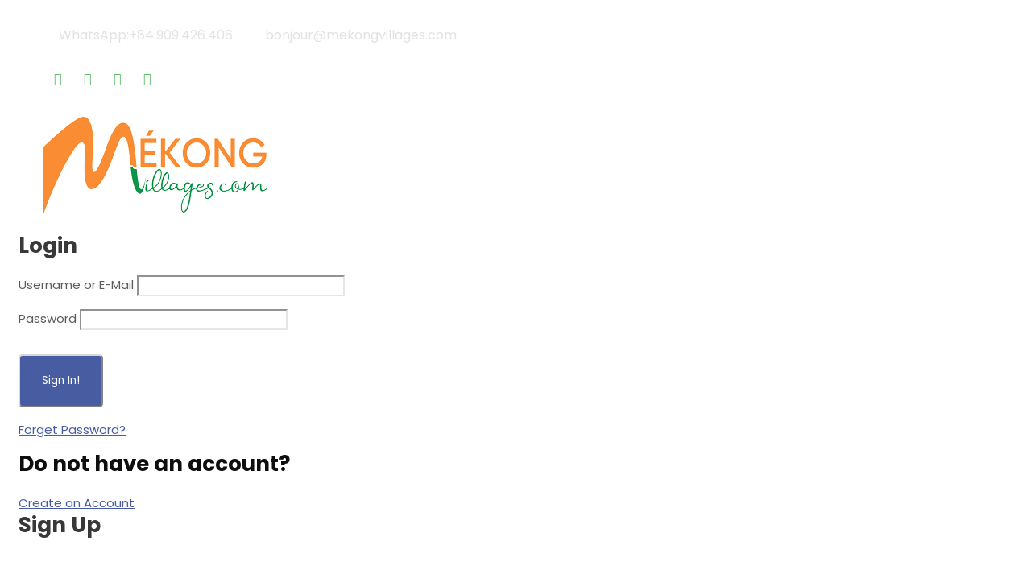

--- FILE ---
content_type: text/html; charset=utf-8
request_url: https://mekongvillages.com/tour-tag/voyage-de-luxe/
body_size: 29505
content:
<!DOCTYPE html><html lang="en-US" prefix="og: https://ogp.me/ns#" class="no-js"><head> <meta charset="UTF-8"> <meta name="viewport" content="width=device-width, initial-scale=1"> <link rel="profile" href="http://gmpg.org/xfn/11"> <link rel="pingback" href="https://mekongvillages.com/xmlrpc.php"> <title>Voyage de luxe au Vietnam Cambodge Laos - Voyage au Vietnam Cambodge Laos - Agence de voyage au Vietnam</title><meta name="description" content="Voyage de luxe au Vietnam, Cambodge, Laos: beaucoup d&#039;avantagnes: hôtels 5 étoiles de qualité, restaurants raffinés, visites privées..."/><meta name="robots" content="index, follow, max-snippet:-1, max-video-preview:-1, max-image-preview:large"/><link rel="canonical" href="https://mekongvillages.com/tour-tag/voyage-de-luxe/"/><meta property="og:locale" content="en_US"/><meta property="og:type" content="article"/><meta property="og:title" content="Voyage de luxe au Vietnam Cambodge Laos - Voyage au Vietnam Cambodge Laos - Agence de voyage au Vietnam"/><meta property="og:description" content="Voyage de luxe au Vietnam, Cambodge, Laos: beaucoup d&#039;avantagnes: hôtels 5 étoiles de qualité, restaurants raffinés, visites privées..."/><meta property="og:url" content="https://mekongvillages.com/tour-tag/voyage-de-luxe/"/><meta property="article:publisher" content="https://www.facebook.com/Mekong-Villages-Agence-de-voyage-au-Vietnam-Cambodge-Laos-Myanmar-373947866050790/"/><meta name="twitter:card" content="summary_large_image"/><meta name="twitter:title" content="Voyage de luxe au Vietnam Cambodge Laos - Voyage au Vietnam Cambodge Laos - Agence de voyage au Vietnam"/><meta name="twitter:description" content="Voyage de luxe au Vietnam, Cambodge, Laos: beaucoup d&#039;avantagnes: hôtels 5 étoiles de qualité, restaurants raffinés, visites privées..."/><meta name="twitter:label1" content="Tour"/><meta name="twitter:data1" content="3"/><script type="application/ld+json" class="rank-math-schema-pro">{"@context":"https://schema.org","@graph":[{"@type":"Person","@id":"https://mekongvillages.com/#person","name":"Mekongvillages","sameAs":["https://www.facebook.com/Mekong-Villages-Agence-de-voyage-au-Vietnam-Cambodge-Laos-Myanmar-373947866050790/","https://www.instagram.com/mekongvillagesofficiel/"],"image":{"@type":"ImageObject","@id":"https://mekongvillages.com/#logo","url":"https://mekongvillages.com/wp-content/uploads/2022/07/mekongvillages-logo-orginal2.png","contentUrl":"https://mekongvillages.com/wp-content/uploads/2022/07/mekongvillages-logo-orginal2.png","inLanguage":"en-US","width":"300","height":"150"}},{"@type":"WebSite","@id":"https://mekongvillages.com/#website","url":"https://mekongvillages.com","publisher":{"@id":"https://mekongvillages.com/#person"},"inLanguage":"en-US"},{"@type":"CollectionPage","@id":"https://mekongvillages.com/tour-tag/voyage-de-luxe/#webpage","url":"https://mekongvillages.com/tour-tag/voyage-de-luxe/","name":"Voyage de luxe au Vietnam Cambodge Laos - Voyage au Vietnam Cambodge Laos - Agence de voyage au Vietnam","isPartOf":{"@id":"https://mekongvillages.com/#website"},"inLanguage":"en-US"}]}</script><link rel='dns-prefetch' href='//fonts.googleapis.com'/><link rel='dns-prefetch' href='//cdnjs.cloudflare.com'/><link rel="alternate" type="application/rss+xml" title="Voyage au Vietnam Cambodge Laos - Agence de voyage au Vietnam &raquo; Feed" href="https://mekongvillages.com/feed/"/><link rel="alternate" type="application/rss+xml" title="Voyage au Vietnam Cambodge Laos - Agence de voyage au Vietnam &raquo; Voyage de luxe au Vietnam Cambodge Laos Tour Tag Feed" href="https://mekongvillages.com/tour-tag/voyage-de-luxe/feed/"/><style id='wp-img-auto-sizes-contain-inline-css' type='text/css'>img:is([sizes=auto i],[sizes^="auto," i]){contain-intrinsic-size:3000px 1500px}/*# sourceURL=wp-img-auto-sizes-contain-inline-css */</style><style id='wp-block-library-inline-css' type='text/css'>:root{--wp-block-synced-color:#7a00df;--wp-block-synced-color--rgb:122,0,223;--wp-bound-block-color:var(--wp-block-synced-color);--wp-editor-canvas-background:#ddd;--wp-admin-theme-color:#007cba;--wp-admin-theme-color--rgb:0,124,186;--wp-admin-theme-color-darker-10:#006ba1;--wp-admin-theme-color-darker-10--rgb:0,107,160.5;--wp-admin-theme-color-darker-20:#005a87;--wp-admin-theme-color-darker-20--rgb:0,90,135;--wp-admin-border-width-focus:2px}@media (min-resolution:192dpi){:root{--wp-admin-border-width-focus:1.5px}}.wp-element-button{cursor:pointer}:root .has-very-light-gray-background-color{background-color:#eee}:root .has-very-dark-gray-background-color{background-color:#313131}:root .has-very-light-gray-color{color:#eee}:root .has-very-dark-gray-color{color:#313131}:root .has-vivid-green-cyan-to-vivid-cyan-blue-gradient-background{background:linear-gradient(135deg,#00d084,#0693e3)}:root .has-purple-crush-gradient-background{background:linear-gradient(135deg,#34e2e4,#4721fb 50%,#ab1dfe)}:root .has-hazy-dawn-gradient-background{background:linear-gradient(135deg,#faaca8,#dad0ec)}:root .has-subdued-olive-gradient-background{background:linear-gradient(135deg,#fafae1,#67a671)}:root .has-atomic-cream-gradient-background{background:linear-gradient(135deg,#fdd79a,#004a59)}:root .has-nightshade-gradient-background{background:linear-gradient(135deg,#330968,#31cdcf)}:root .has-midnight-gradient-background{background:linear-gradient(135deg,#020381,#2874fc)}:root{--wp--preset--font-size--normal:16px;--wp--preset--font-size--huge:42px}.has-regular-font-size{font-size:1em}.has-larger-font-size{font-size:2.625em}.has-normal-font-size{font-size:var(--wp--preset--font-size--normal)}.has-huge-font-size{font-size:var(--wp--preset--font-size--huge)}.has-text-align-center{text-align:center}.has-text-align-left{text-align:left}.has-text-align-right{text-align:right}.has-fit-text{white-space:nowrap!important}#end-resizable-editor-section{display:none}.aligncenter{clear:both}.items-justified-left{justify-content:flex-start}.items-justified-center{justify-content:center}.items-justified-right{justify-content:flex-end}.items-justified-space-between{justify-content:space-between}.screen-reader-text{border:0;clip-path:inset(50%);height:1px;margin:-1px;overflow:hidden;padding:0;position:absolute;width:1px;word-wrap:normal!important}.screen-reader-text:focus{background-color:#ddd;clip-path:none;color:#444;display:block;font-size:1em;height:auto;left:5px;line-height:normal;padding:15px 23px 14px;text-decoration:none;top:5px;width:auto;z-index:100000}html :where(.has-border-color){border-style:solid}html :where([style*=border-top-color]){border-top-style:solid}html :where([style*=border-right-color]){border-right-style:solid}html :where([style*=border-bottom-color]){border-bottom-style:solid}html :where([style*=border-left-color]){border-left-style:solid}html :where([style*=border-width]){border-style:solid}html :where([style*=border-top-width]){border-top-style:solid}html :where([style*=border-right-width]){border-right-style:solid}html :where([style*=border-bottom-width]){border-bottom-style:solid}html :where([style*=border-left-width]){border-left-style:solid}html :where(img[class*=wp-image-]){height:auto;max-width:100%}:where(figure){margin:0 0 1em}html :where(.is-position-sticky){--wp-admin--admin-bar--position-offset:var(--wp-admin--admin-bar--height,0px)}@media screen and (max-width:600px){html :where(.is-position-sticky){--wp-admin--admin-bar--position-offset:0px}}/*# sourceURL=wp-block-library-inline-css */</style><style id='wp-block-gallery-inline-css' type='text/css'>
.blocks-gallery-grid:not(.has-nested-images),.wp-block-gallery:not(.has-nested-images){display:flex;flex-wrap:wrap;list-style-type:none;margin:0;padding:0}.blocks-gallery-grid:not(.has-nested-images) .blocks-gallery-image,.blocks-gallery-grid:not(.has-nested-images) .blocks-gallery-item,.wp-block-gallery:not(.has-nested-images) .blocks-gallery-image,.wp-block-gallery:not(.has-nested-images) .blocks-gallery-item{display:flex;flex-direction:column;flex-grow:1;justify-content:center;margin:0 1em 1em 0;position:relative;width:calc(50% - 1em)}.blocks-gallery-grid:not(.has-nested-images) .blocks-gallery-image:nth-of-type(2n),.blocks-gallery-grid:not(.has-nested-images) .blocks-gallery-item:nth-of-type(2n),.wp-block-gallery:not(.has-nested-images) .blocks-gallery-image:nth-of-type(2n),.wp-block-gallery:not(.has-nested-images) .blocks-gallery-item:nth-of-type(2n){margin-right:0}.blocks-gallery-grid:not(.has-nested-images) .blocks-gallery-image figure,.blocks-gallery-grid:not(.has-nested-images) .blocks-gallery-item figure,.wp-block-gallery:not(.has-nested-images) .blocks-gallery-image figure,.wp-block-gallery:not(.has-nested-images) .blocks-gallery-item figure{align-items:flex-end;display:flex;height:100%;justify-content:flex-start;margin:0}.blocks-gallery-grid:not(.has-nested-images) .blocks-gallery-image img,.blocks-gallery-grid:not(.has-nested-images) .blocks-gallery-item img,.wp-block-gallery:not(.has-nested-images) .blocks-gallery-image img,.wp-block-gallery:not(.has-nested-images) .blocks-gallery-item img{display:block;height:auto;max-width:100%;width:auto}.blocks-gallery-grid:not(.has-nested-images) .blocks-gallery-image figcaption,.blocks-gallery-grid:not(.has-nested-images) .blocks-gallery-item figcaption,.wp-block-gallery:not(.has-nested-images) .blocks-gallery-image figcaption,.wp-block-gallery:not(.has-nested-images) .blocks-gallery-item figcaption{background:linear-gradient(0deg,#000000b3,#0000004d 70%,#0000);bottom:0;box-sizing:border-box;color:#fff;font-size:.8em;margin:0;max-height:100%;overflow:auto;padding:3em .77em .7em;position:absolute;text-align:center;width:100%;z-index:2}.blocks-gallery-grid:not(.has-nested-images) .blocks-gallery-image figcaption img,.blocks-gallery-grid:not(.has-nested-images) .blocks-gallery-item figcaption img,.wp-block-gallery:not(.has-nested-images) .blocks-gallery-image figcaption img,.wp-block-gallery:not(.has-nested-images) .blocks-gallery-item figcaption img{display:inline}.blocks-gallery-grid:not(.has-nested-images) figcaption,.wp-block-gallery:not(.has-nested-images) figcaption{flex-grow:1}.blocks-gallery-grid:not(.has-nested-images).is-cropped .blocks-gallery-image a,.blocks-gallery-grid:not(.has-nested-images).is-cropped .blocks-gallery-image img,.blocks-gallery-grid:not(.has-nested-images).is-cropped .blocks-gallery-item a,.blocks-gallery-grid:not(.has-nested-images).is-cropped .blocks-gallery-item img,.wp-block-gallery:not(.has-nested-images).is-cropped .blocks-gallery-image a,.wp-block-gallery:not(.has-nested-images).is-cropped .blocks-gallery-image img,.wp-block-gallery:not(.has-nested-images).is-cropped .blocks-gallery-item a,.wp-block-gallery:not(.has-nested-images).is-cropped .blocks-gallery-item img{flex:1;height:100%;object-fit:cover;width:100%}.blocks-gallery-grid:not(.has-nested-images).columns-1 .blocks-gallery-image,.blocks-gallery-grid:not(.has-nested-images).columns-1 .blocks-gallery-item,.wp-block-gallery:not(.has-nested-images).columns-1 .blocks-gallery-image,.wp-block-gallery:not(.has-nested-images).columns-1 .blocks-gallery-item{margin-right:0;width:100%}@media (min-width:600px){.blocks-gallery-grid:not(.has-nested-images).columns-3 .blocks-gallery-image,.blocks-gallery-grid:not(.has-nested-images).columns-3 .blocks-gallery-item,.wp-block-gallery:not(.has-nested-images).columns-3 .blocks-gallery-image,.wp-block-gallery:not(.has-nested-images).columns-3 .blocks-gallery-item{margin-right:1em;width:calc(33.33333% - .66667em)}.blocks-gallery-grid:not(.has-nested-images).columns-4 .blocks-gallery-image,.blocks-gallery-grid:not(.has-nested-images).columns-4 .blocks-gallery-item,.wp-block-gallery:not(.has-nested-images).columns-4 .blocks-gallery-image,.wp-block-gallery:not(.has-nested-images).columns-4 .blocks-gallery-item{margin-right:1em;width:calc(25% - .75em)}.blocks-gallery-grid:not(.has-nested-images).columns-5 .blocks-gallery-image,.blocks-gallery-grid:not(.has-nested-images).columns-5 .blocks-gallery-item,.wp-block-gallery:not(.has-nested-images).columns-5 .blocks-gallery-image,.wp-block-gallery:not(.has-nested-images).columns-5 .blocks-gallery-item{margin-right:1em;width:calc(20% - .8em)}.blocks-gallery-grid:not(.has-nested-images).columns-6 .blocks-gallery-image,.blocks-gallery-grid:not(.has-nested-images).columns-6 .blocks-gallery-item,.wp-block-gallery:not(.has-nested-images).columns-6 .blocks-gallery-image,.wp-block-gallery:not(.has-nested-images).columns-6 .blocks-gallery-item{margin-right:1em;width:calc(16.66667% - .83333em)}.blocks-gallery-grid:not(.has-nested-images).columns-7 .blocks-gallery-image,.blocks-gallery-grid:not(.has-nested-images).columns-7 .blocks-gallery-item,.wp-block-gallery:not(.has-nested-images).columns-7 .blocks-gallery-image,.wp-block-gallery:not(.has-nested-images).columns-7 .blocks-gallery-item{margin-right:1em;width:calc(14.28571% - .85714em)}.blocks-gallery-grid:not(.has-nested-images).columns-8 .blocks-gallery-image,.blocks-gallery-grid:not(.has-nested-images).columns-8 .blocks-gallery-item,.wp-block-gallery:not(.has-nested-images).columns-8 .blocks-gallery-image,.wp-block-gallery:not(.has-nested-images).columns-8 .blocks-gallery-item{margin-right:1em;width:calc(12.5% - .875em)}.blocks-gallery-grid:not(.has-nested-images).columns-1 .blocks-gallery-image:nth-of-type(1n),.blocks-gallery-grid:not(.has-nested-images).columns-1 .blocks-gallery-item:nth-of-type(1n),.blocks-gallery-grid:not(.has-nested-images).columns-2 .blocks-gallery-image:nth-of-type(2n),.blocks-gallery-grid:not(.has-nested-images).columns-2 .blocks-gallery-item:nth-of-type(2n),.blocks-gallery-grid:not(.has-nested-images).columns-3 .blocks-gallery-image:nth-of-type(3n),.blocks-gallery-grid:not(.has-nested-images).columns-3 .blocks-gallery-item:nth-of-type(3n),.blocks-gallery-grid:not(.has-nested-images).columns-4 .blocks-gallery-image:nth-of-type(4n),.blocks-gallery-grid:not(.has-nested-images).columns-4 .blocks-gallery-item:nth-of-type(4n),.blocks-gallery-grid:not(.has-nested-images).columns-5 .blocks-gallery-image:nth-of-type(5n),.blocks-gallery-grid:not(.has-nested-images).columns-5 .blocks-gallery-item:nth-of-type(5n),.blocks-gallery-grid:not(.has-nested-images).columns-6 .blocks-gallery-image:nth-of-type(6n),.blocks-gallery-grid:not(.has-nested-images).columns-6 .blocks-gallery-item:nth-of-type(6n),.blocks-gallery-grid:not(.has-nested-images).columns-7 .blocks-gallery-image:nth-of-type(7n),.blocks-gallery-grid:not(.has-nested-images).columns-7 .blocks-gallery-item:nth-of-type(7n),.blocks-gallery-grid:not(.has-nested-images).columns-8 .blocks-gallery-image:nth-of-type(8n),.blocks-gallery-grid:not(.has-nested-images).columns-8 .blocks-gallery-item:nth-of-type(8n),.wp-block-gallery:not(.has-nested-images).columns-1 .blocks-gallery-image:nth-of-type(1n),.wp-block-gallery:not(.has-nested-images).columns-1 .blocks-gallery-item:nth-of-type(1n),.wp-block-gallery:not(.has-nested-images).columns-2 .blocks-gallery-image:nth-of-type(2n),.wp-block-gallery:not(.has-nested-images).columns-2 .blocks-gallery-item:nth-of-type(2n),.wp-block-gallery:not(.has-nested-images).columns-3 .blocks-gallery-image:nth-of-type(3n),.wp-block-gallery:not(.has-nested-images).columns-3 .blocks-gallery-item:nth-of-type(3n),.wp-block-gallery:not(.has-nested-images).columns-4 .blocks-gallery-image:nth-of-type(4n),.wp-block-gallery:not(.has-nested-images).columns-4 .blocks-gallery-item:nth-of-type(4n),.wp-block-gallery:not(.has-nested-images).columns-5 .blocks-gallery-image:nth-of-type(5n),.wp-block-gallery:not(.has-nested-images).columns-5 .blocks-gallery-item:nth-of-type(5n),.wp-block-gallery:not(.has-nested-images).columns-6 .blocks-gallery-image:nth-of-type(6n),.wp-block-gallery:not(.has-nested-images).columns-6 .blocks-gallery-item:nth-of-type(6n),.wp-block-gallery:not(.has-nested-images).columns-7 .blocks-gallery-image:nth-of-type(7n),.wp-block-gallery:not(.has-nested-images).columns-7 .blocks-gallery-item:nth-of-type(7n),.wp-block-gallery:not(.has-nested-images).columns-8 .blocks-gallery-image:nth-of-type(8n),.wp-block-gallery:not(.has-nested-images).columns-8 .blocks-gallery-item:nth-of-type(8n){margin-right:0}}.blocks-gallery-grid:not(.has-nested-images) .blocks-gallery-image:last-child,.blocks-gallery-grid:not(.has-nested-images) .blocks-gallery-item:last-child,.wp-block-gallery:not(.has-nested-images) .blocks-gallery-image:last-child,.wp-block-gallery:not(.has-nested-images) .blocks-gallery-item:last-child{margin-right:0}.blocks-gallery-grid:not(.has-nested-images).alignleft,.blocks-gallery-grid:not(.has-nested-images).alignright,.wp-block-gallery:not(.has-nested-images).alignleft,.wp-block-gallery:not(.has-nested-images).alignright{max-width:420px;width:100%}.blocks-gallery-grid:not(.has-nested-images).aligncenter .blocks-gallery-item figure,.wp-block-gallery:not(.has-nested-images).aligncenter .blocks-gallery-item figure{justify-content:center}.wp-block-gallery:not(.is-cropped) .blocks-gallery-item{align-self:flex-start}figure.wp-block-gallery.has-nested-images{align-items:normal}.wp-block-gallery.has-nested-images figure.wp-block-image:not(#individual-image){margin:0;width:calc(50% - var(--wp--style--unstable-gallery-gap, 16px)/2)}.wp-block-gallery.has-nested-images figure.wp-block-image{box-sizing:border-box;display:flex;flex-direction:column;flex-grow:1;justify-content:center;max-width:100%;position:relative}.wp-block-gallery.has-nested-images figure.wp-block-image>a,.wp-block-gallery.has-nested-images figure.wp-block-image>div{flex-direction:column;flex-grow:1;margin:0}.wp-block-gallery.has-nested-images figure.wp-block-image img{display:block;height:auto;max-width:100%!important;width:auto}.wp-block-gallery.has-nested-images figure.wp-block-image figcaption,.wp-block-gallery.has-nested-images figure.wp-block-image:has(figcaption):before{bottom:0;left:0;max-height:100%;position:absolute;right:0}.wp-block-gallery.has-nested-images figure.wp-block-image:has(figcaption):before{backdrop-filter:blur(3px);content:"";height:100%;-webkit-mask-image:linear-gradient(0deg,#000 20%,#0000);mask-image:linear-gradient(0deg,#000 20%,#0000);max-height:40%;pointer-events:none}.wp-block-gallery.has-nested-images figure.wp-block-image figcaption{box-sizing:border-box;color:#fff;font-size:13px;margin:0;overflow:auto;padding:1em;text-align:center;text-shadow:0 0 1.5px #000}.wp-block-gallery.has-nested-images figure.wp-block-image figcaption::-webkit-scrollbar{height:12px;width:12px}.wp-block-gallery.has-nested-images figure.wp-block-image figcaption::-webkit-scrollbar-track{background-color:initial}.wp-block-gallery.has-nested-images figure.wp-block-image figcaption::-webkit-scrollbar-thumb{background-clip:padding-box;background-color:initial;border:3px solid #0000;border-radius:8px}.wp-block-gallery.has-nested-images figure.wp-block-image figcaption:focus-within::-webkit-scrollbar-thumb,.wp-block-gallery.has-nested-images figure.wp-block-image figcaption:focus::-webkit-scrollbar-thumb,.wp-block-gallery.has-nested-images figure.wp-block-image figcaption:hover::-webkit-scrollbar-thumb{background-color:#fffc}.wp-block-gallery.has-nested-images figure.wp-block-image figcaption{scrollbar-color:#0000 #0000;scrollbar-gutter:stable both-edges;scrollbar-width:thin}.wp-block-gallery.has-nested-images figure.wp-block-image figcaption:focus,.wp-block-gallery.has-nested-images figure.wp-block-image figcaption:focus-within,.wp-block-gallery.has-nested-images figure.wp-block-image figcaption:hover{scrollbar-color:#fffc #0000}.wp-block-gallery.has-nested-images figure.wp-block-image figcaption{will-change:transform}@media (hover:none){.wp-block-gallery.has-nested-images figure.wp-block-image figcaption{scrollbar-color:#fffc #0000}}.wp-block-gallery.has-nested-images figure.wp-block-image figcaption{background:linear-gradient(0deg,#0006,#0000)}.wp-block-gallery.has-nested-images figure.wp-block-image figcaption img{display:inline}.wp-block-gallery.has-nested-images figure.wp-block-image figcaption a{color:inherit}.wp-block-gallery.has-nested-images figure.wp-block-image.has-custom-border img{box-sizing:border-box}.wp-block-gallery.has-nested-images figure.wp-block-image.has-custom-border>a,.wp-block-gallery.has-nested-images figure.wp-block-image.has-custom-border>div,.wp-block-gallery.has-nested-images figure.wp-block-image.is-style-rounded>a,.wp-block-gallery.has-nested-images figure.wp-block-image.is-style-rounded>div{flex:1 1 auto}.wp-block-gallery.has-nested-images figure.wp-block-image.has-custom-border figcaption,.wp-block-gallery.has-nested-images figure.wp-block-image.is-style-rounded figcaption{background:none;color:inherit;flex:initial;margin:0;padding:10px 10px 9px;position:relative;text-shadow:none}.wp-block-gallery.has-nested-images figure.wp-block-image.has-custom-border:before,.wp-block-gallery.has-nested-images figure.wp-block-image.is-style-rounded:before{content:none}.wp-block-gallery.has-nested-images figcaption{flex-basis:100%;flex-grow:1;text-align:center}.wp-block-gallery.has-nested-images:not(.is-cropped) figure.wp-block-image:not(#individual-image){margin-bottom:auto;margin-top:0}.wp-block-gallery.has-nested-images.is-cropped figure.wp-block-image:not(#individual-image){align-self:inherit}.wp-block-gallery.has-nested-images.is-cropped figure.wp-block-image:not(#individual-image)>a,.wp-block-gallery.has-nested-images.is-cropped figure.wp-block-image:not(#individual-image)>div:not(.components-drop-zone){display:flex}.wp-block-gallery.has-nested-images.is-cropped figure.wp-block-image:not(#individual-image) a,.wp-block-gallery.has-nested-images.is-cropped figure.wp-block-image:not(#individual-image) img{flex:1 0 0%;height:100%;object-fit:cover;width:100%}.wp-block-gallery.has-nested-images.columns-1 figure.wp-block-image:not(#individual-image){width:100%}@media (min-width:600px){.wp-block-gallery.has-nested-images.columns-3 figure.wp-block-image:not(#individual-image){width:calc(33.33333% - var(--wp--style--unstable-gallery-gap, 16px)*.66667)}.wp-block-gallery.has-nested-images.columns-4 figure.wp-block-image:not(#individual-image){width:calc(25% - var(--wp--style--unstable-gallery-gap, 16px)*.75)}.wp-block-gallery.has-nested-images.columns-5 figure.wp-block-image:not(#individual-image){width:calc(20% - var(--wp--style--unstable-gallery-gap, 16px)*.8)}.wp-block-gallery.has-nested-images.columns-6 figure.wp-block-image:not(#individual-image){width:calc(16.66667% - var(--wp--style--unstable-gallery-gap, 16px)*.83333)}.wp-block-gallery.has-nested-images.columns-7 figure.wp-block-image:not(#individual-image){width:calc(14.28571% - var(--wp--style--unstable-gallery-gap, 16px)*.85714)}.wp-block-gallery.has-nested-images.columns-8 figure.wp-block-image:not(#individual-image){width:calc(12.5% - var(--wp--style--unstable-gallery-gap, 16px)*.875)}.wp-block-gallery.has-nested-images.columns-default figure.wp-block-image:not(#individual-image){width:calc(33.33% - var(--wp--style--unstable-gallery-gap, 16px)*.66667)}.wp-block-gallery.has-nested-images.columns-default figure.wp-block-image:not(#individual-image):first-child:nth-last-child(2),.wp-block-gallery.has-nested-images.columns-default figure.wp-block-image:not(#individual-image):first-child:nth-last-child(2)~figure.wp-block-image:not(#individual-image){width:calc(50% - var(--wp--style--unstable-gallery-gap, 16px)*.5)}.wp-block-gallery.has-nested-images.columns-default figure.wp-block-image:not(#individual-image):first-child:last-child{width:100%}}.wp-block-gallery.has-nested-images.alignleft,.wp-block-gallery.has-nested-images.alignright{max-width:420px;width:100%}.wp-block-gallery.has-nested-images.aligncenter{justify-content:center}
/*# sourceURL=https://mekongvillages.com/wp-includes/blocks/gallery/style.min.css */
</style>
<style id='wp-block-image-inline-css' type='text/css'>
.wp-block-image>a,.wp-block-image>figure>a{display:inline-block}.wp-block-image img{box-sizing:border-box;height:auto;max-width:100%;vertical-align:bottom}@media not (prefers-reduced-motion){.wp-block-image img.hide{visibility:hidden}.wp-block-image img.show{animation:show-content-image .4s}}.wp-block-image[style*=border-radius] img,.wp-block-image[style*=border-radius]>a{border-radius:inherit}.wp-block-image.has-custom-border img{box-sizing:border-box}.wp-block-image.aligncenter{text-align:center}.wp-block-image.alignfull>a,.wp-block-image.alignwide>a{width:100%}.wp-block-image.alignfull img,.wp-block-image.alignwide img{height:auto;width:100%}.wp-block-image .aligncenter,.wp-block-image .alignleft,.wp-block-image .alignright,.wp-block-image.aligncenter,.wp-block-image.alignleft,.wp-block-image.alignright{display:table}.wp-block-image .aligncenter>figcaption,.wp-block-image .alignleft>figcaption,.wp-block-image .alignright>figcaption,.wp-block-image.aligncenter>figcaption,.wp-block-image.alignleft>figcaption,.wp-block-image.alignright>figcaption{caption-side:bottom;display:table-caption}.wp-block-image .alignleft{float:left;margin:.5em 1em .5em 0}.wp-block-image .alignright{float:right;margin:.5em 0 .5em 1em}.wp-block-image .aligncenter{margin-left:auto;margin-right:auto}.wp-block-image :where(figcaption){margin-bottom:1em;margin-top:.5em}.wp-block-image.is-style-circle-mask img{border-radius:9999px}@supports ((-webkit-mask-image:none) or (mask-image:none)) or (-webkit-mask-image:none){.wp-block-image.is-style-circle-mask img{border-radius:0;-webkit-mask-image:url('data:image/svg+xml;utf8,<svg viewBox="0 0 100 100" xmlns="http://www.w3.org/2000/svg"><circle cx="50" cy="50" r="50"/></svg>');mask-image:url('data:image/svg+xml;utf8,<svg viewBox="0 0 100 100" xmlns="http://www.w3.org/2000/svg"><circle cx="50" cy="50" r="50"/></svg>');mask-mode:alpha;-webkit-mask-position:center;mask-position:center;-webkit-mask-repeat:no-repeat;mask-repeat:no-repeat;-webkit-mask-size:contain;mask-size:contain}}:root :where(.wp-block-image.is-style-rounded img,.wp-block-image .is-style-rounded img){border-radius:9999px}.wp-block-image figure{margin:0}.wp-lightbox-container{display:flex;flex-direction:column;position:relative}.wp-lightbox-container img{cursor:zoom-in}.wp-lightbox-container img:hover+button{opacity:1}.wp-lightbox-container button{align-items:center;backdrop-filter:blur(16px) saturate(180%);background-color:#5a5a5a40;border:none;border-radius:4px;cursor:zoom-in;display:flex;height:20px;justify-content:center;opacity:0;padding:0;position:absolute;right:16px;text-align:center;top:16px;width:20px;z-index:100}@media not (prefers-reduced-motion){.wp-lightbox-container button{transition:opacity .2s ease}}.wp-lightbox-container button:focus-visible{outline:3px auto #5a5a5a40;outline:3px auto -webkit-focus-ring-color;outline-offset:3px}.wp-lightbox-container button:hover{cursor:pointer;opacity:1}.wp-lightbox-container button:focus{opacity:1}.wp-lightbox-container button:focus,.wp-lightbox-container button:hover,.wp-lightbox-container button:not(:hover):not(:active):not(.has-background){background-color:#5a5a5a40;border:none}.wp-lightbox-overlay{box-sizing:border-box;cursor:zoom-out;height:100vh;left:0;overflow:hidden;position:fixed;top:0;visibility:hidden;width:100%;z-index:100000}.wp-lightbox-overlay .close-button{align-items:center;cursor:pointer;display:flex;justify-content:center;min-height:40px;min-width:40px;padding:0;position:absolute;right:calc(env(safe-area-inset-right) + 16px);top:calc(env(safe-area-inset-top) + 16px);z-index:5000000}.wp-lightbox-overlay .close-button:focus,.wp-lightbox-overlay .close-button:hover,.wp-lightbox-overlay .close-button:not(:hover):not(:active):not(.has-background){background:none;border:none}.wp-lightbox-overlay .lightbox-image-container{height:var(--wp--lightbox-container-height);left:50%;overflow:hidden;position:absolute;top:50%;transform:translate(-50%,-50%);transform-origin:top left;width:var(--wp--lightbox-container-width);z-index:9999999999}.wp-lightbox-overlay .wp-block-image{align-items:center;box-sizing:border-box;display:flex;height:100%;justify-content:center;margin:0;position:relative;transform-origin:0 0;width:100%;z-index:3000000}.wp-lightbox-overlay .wp-block-image img{height:var(--wp--lightbox-image-height);min-height:var(--wp--lightbox-image-height);min-width:var(--wp--lightbox-image-width);width:var(--wp--lightbox-image-width)}.wp-lightbox-overlay .wp-block-image figcaption{display:none}.wp-lightbox-overlay button{background:none;border:none}.wp-lightbox-overlay .scrim{background-color:#fff;height:100%;opacity:.9;position:absolute;width:100%;z-index:2000000}.wp-lightbox-overlay.active{visibility:visible}@media not (prefers-reduced-motion){.wp-lightbox-overlay.active{animation:turn-on-visibility .25s both}.wp-lightbox-overlay.active img{animation:turn-on-visibility .35s both}.wp-lightbox-overlay.show-closing-animation:not(.active){animation:turn-off-visibility .35s both}.wp-lightbox-overlay.show-closing-animation:not(.active) img{animation:turn-off-visibility .25s both}.wp-lightbox-overlay.zoom.active{animation:none;opacity:1;visibility:visible}.wp-lightbox-overlay.zoom.active .lightbox-image-container{animation:lightbox-zoom-in .4s}.wp-lightbox-overlay.zoom.active .lightbox-image-container img{animation:none}.wp-lightbox-overlay.zoom.active .scrim{animation:turn-on-visibility .4s forwards}.wp-lightbox-overlay.zoom.show-closing-animation:not(.active){animation:none}.wp-lightbox-overlay.zoom.show-closing-animation:not(.active) .lightbox-image-container{animation:lightbox-zoom-out .4s}.wp-lightbox-overlay.zoom.show-closing-animation:not(.active) .lightbox-image-container img{animation:none}.wp-lightbox-overlay.zoom.show-closing-animation:not(.active) .scrim{animation:turn-off-visibility .4s forwards}}@keyframes show-content-image{0%{visibility:hidden}99%{visibility:hidden}to{visibility:visible}}@keyframes turn-on-visibility{0%{opacity:0}to{opacity:1}}@keyframes turn-off-visibility{0%{opacity:1;visibility:visible}99%{opacity:0;visibility:visible}to{opacity:0;visibility:hidden}}@keyframes lightbox-zoom-in{0%{transform:translate(calc((-100vw + var(--wp--lightbox-scrollbar-width))/2 + var(--wp--lightbox-initial-left-position)),calc(-50vh + var(--wp--lightbox-initial-top-position))) scale(var(--wp--lightbox-scale))}to{transform:translate(-50%,-50%) scale(1)}}@keyframes lightbox-zoom-out{0%{transform:translate(-50%,-50%) scale(1);visibility:visible}99%{visibility:visible}to{transform:translate(calc((-100vw + var(--wp--lightbox-scrollbar-width))/2 + var(--wp--lightbox-initial-left-position)),calc(-50vh + var(--wp--lightbox-initial-top-position))) scale(var(--wp--lightbox-scale));visibility:hidden}}
/*# sourceURL=https://mekongvillages.com/wp-includes/blocks/image/style.min.css */
</style>
<style id='wp-block-list-inline-css' type='text/css'>
ol,ul{box-sizing:border-box}:root :where(.wp-block-list.has-background){padding:1.25em 2.375em}
/*# sourceURL=https://mekongvillages.com/wp-includes/blocks/list/style.min.css */
</style>
<style id='wp-block-group-inline-css' type='text/css'>
.wp-block-group{box-sizing:border-box}:where(.wp-block-group.wp-block-group-is-layout-constrained){position:relative}
/*# sourceURL=https://mekongvillages.com/wp-includes/blocks/group/style.min.css */
</style>
<style id='global-styles-inline-css' type='text/css'>
:root{--wp--preset--aspect-ratio--square: 1;--wp--preset--aspect-ratio--4-3: 4/3;--wp--preset--aspect-ratio--3-4: 3/4;--wp--preset--aspect-ratio--3-2: 3/2;--wp--preset--aspect-ratio--2-3: 2/3;--wp--preset--aspect-ratio--16-9: 16/9;--wp--preset--aspect-ratio--9-16: 9/16;--wp--preset--color--black: #000000;--wp--preset--color--cyan-bluish-gray: #abb8c3;--wp--preset--color--white: #ffffff;--wp--preset--color--pale-pink: #f78da7;--wp--preset--color--vivid-red: #cf2e2e;--wp--preset--color--luminous-vivid-orange: #ff6900;--wp--preset--color--luminous-vivid-amber: #fcb900;--wp--preset--color--light-green-cyan: #7bdcb5;--wp--preset--color--vivid-green-cyan: #00d084;--wp--preset--color--pale-cyan-blue: #8ed1fc;--wp--preset--color--vivid-cyan-blue: #0693e3;--wp--preset--color--vivid-purple: #9b51e0;--wp--preset--gradient--vivid-cyan-blue-to-vivid-purple: linear-gradient(135deg,rgb(6,147,227) 0%,rgb(155,81,224) 100%);--wp--preset--gradient--light-green-cyan-to-vivid-green-cyan: linear-gradient(135deg,rgb(122,220,180) 0%,rgb(0,208,130) 100%);--wp--preset--gradient--luminous-vivid-amber-to-luminous-vivid-orange: linear-gradient(135deg,rgb(252,185,0) 0%,rgb(255,105,0) 100%);--wp--preset--gradient--luminous-vivid-orange-to-vivid-red: linear-gradient(135deg,rgb(255,105,0) 0%,rgb(207,46,46) 100%);--wp--preset--gradient--very-light-gray-to-cyan-bluish-gray: linear-gradient(135deg,rgb(238,238,238) 0%,rgb(169,184,195) 100%);--wp--preset--gradient--cool-to-warm-spectrum: linear-gradient(135deg,rgb(74,234,220) 0%,rgb(151,120,209) 20%,rgb(207,42,186) 40%,rgb(238,44,130) 60%,rgb(251,105,98) 80%,rgb(254,248,76) 100%);--wp--preset--gradient--blush-light-purple: linear-gradient(135deg,rgb(255,206,236) 0%,rgb(152,150,240) 100%);--wp--preset--gradient--blush-bordeaux: linear-gradient(135deg,rgb(254,205,165) 0%,rgb(254,45,45) 50%,rgb(107,0,62) 100%);--wp--preset--gradient--luminous-dusk: linear-gradient(135deg,rgb(255,203,112) 0%,rgb(199,81,192) 50%,rgb(65,88,208) 100%);--wp--preset--gradient--pale-ocean: linear-gradient(135deg,rgb(255,245,203) 0%,rgb(182,227,212) 50%,rgb(51,167,181) 100%);--wp--preset--gradient--electric-grass: linear-gradient(135deg,rgb(202,248,128) 0%,rgb(113,206,126) 100%);--wp--preset--gradient--midnight: linear-gradient(135deg,rgb(2,3,129) 0%,rgb(40,116,252) 100%);--wp--preset--font-size--small: 13px;--wp--preset--font-size--medium: 20px;--wp--preset--font-size--large: 36px;--wp--preset--font-size--x-large: 42px;--wp--preset--spacing--20: 0.44rem;--wp--preset--spacing--30: 0.67rem;--wp--preset--spacing--40: 1rem;--wp--preset--spacing--50: 1.5rem;--wp--preset--spacing--60: 2.25rem;--wp--preset--spacing--70: 3.38rem;--wp--preset--spacing--80: 5.06rem;--wp--preset--shadow--natural: 6px 6px 9px rgba(0, 0, 0, 0.2);--wp--preset--shadow--deep: 12px 12px 50px rgba(0, 0, 0, 0.4);--wp--preset--shadow--sharp: 6px 6px 0px rgba(0, 0, 0, 0.2);--wp--preset--shadow--outlined: 6px 6px 0px -3px rgb(255, 255, 255), 6px 6px rgb(0, 0, 0);--wp--preset--shadow--crisp: 6px 6px 0px rgb(0, 0, 0);}:where(.is-layout-flex){gap: 0.5em;}:where(.is-layout-grid){gap: 0.5em;}body .is-layout-flex{display: flex;}.is-layout-flex{flex-wrap: wrap;align-items: center;}.is-layout-flex > :is(*, div){margin: 0;}body .is-layout-grid{display: grid;}.is-layout-grid > :is(*, div){margin: 0;}:where(.wp-block-columns.is-layout-flex){gap: 2em;}:where(.wp-block-columns.is-layout-grid){gap: 2em;}:where(.wp-block-post-template.is-layout-flex){gap: 1.25em;}:where(.wp-block-post-template.is-layout-grid){gap: 1.25em;}.has-black-color{color: var(--wp--preset--color--black) !important;}.has-cyan-bluish-gray-color{color: var(--wp--preset--color--cyan-bluish-gray) !important;}.has-white-color{color: var(--wp--preset--color--white) !important;}.has-pale-pink-color{color: var(--wp--preset--color--pale-pink) !important;}.has-vivid-red-color{color: var(--wp--preset--color--vivid-red) !important;}.has-luminous-vivid-orange-color{color: var(--wp--preset--color--luminous-vivid-orange) !important;}.has-luminous-vivid-amber-color{color: var(--wp--preset--color--luminous-vivid-amber) !important;}.has-light-green-cyan-color{color: var(--wp--preset--color--light-green-cyan) !important;}.has-vivid-green-cyan-color{color: var(--wp--preset--color--vivid-green-cyan) !important;}.has-pale-cyan-blue-color{color: var(--wp--preset--color--pale-cyan-blue) !important;}.has-vivid-cyan-blue-color{color: var(--wp--preset--color--vivid-cyan-blue) !important;}.has-vivid-purple-color{color: var(--wp--preset--color--vivid-purple) !important;}.has-black-background-color{background-color: var(--wp--preset--color--black) !important;}.has-cyan-bluish-gray-background-color{background-color: var(--wp--preset--color--cyan-bluish-gray) !important;}.has-white-background-color{background-color: var(--wp--preset--color--white) !important;}.has-pale-pink-background-color{background-color: var(--wp--preset--color--pale-pink) !important;}.has-vivid-red-background-color{background-color: var(--wp--preset--color--vivid-red) !important;}.has-luminous-vivid-orange-background-color{background-color: var(--wp--preset--color--luminous-vivid-orange) !important;}.has-luminous-vivid-amber-background-color{background-color: var(--wp--preset--color--luminous-vivid-amber) !important;}.has-light-green-cyan-background-color{background-color: var(--wp--preset--color--light-green-cyan) !important;}.has-vivid-green-cyan-background-color{background-color: var(--wp--preset--color--vivid-green-cyan) !important;}.has-pale-cyan-blue-background-color{background-color: var(--wp--preset--color--pale-cyan-blue) !important;}.has-vivid-cyan-blue-background-color{background-color: var(--wp--preset--color--vivid-cyan-blue) !important;}.has-vivid-purple-background-color{background-color: var(--wp--preset--color--vivid-purple) !important;}.has-black-border-color{border-color: var(--wp--preset--color--black) !important;}.has-cyan-bluish-gray-border-color{border-color: var(--wp--preset--color--cyan-bluish-gray) !important;}.has-white-border-color{border-color: var(--wp--preset--color--white) !important;}.has-pale-pink-border-color{border-color: var(--wp--preset--color--pale-pink) !important;}.has-vivid-red-border-color{border-color: var(--wp--preset--color--vivid-red) !important;}.has-luminous-vivid-orange-border-color{border-color: var(--wp--preset--color--luminous-vivid-orange) !important;}.has-luminous-vivid-amber-border-color{border-color: var(--wp--preset--color--luminous-vivid-amber) !important;}.has-light-green-cyan-border-color{border-color: var(--wp--preset--color--light-green-cyan) !important;}.has-vivid-green-cyan-border-color{border-color: var(--wp--preset--color--vivid-green-cyan) !important;}.has-pale-cyan-blue-border-color{border-color: var(--wp--preset--color--pale-cyan-blue) !important;}.has-vivid-cyan-blue-border-color{border-color: var(--wp--preset--color--vivid-cyan-blue) !important;}.has-vivid-purple-border-color{border-color: var(--wp--preset--color--vivid-purple) !important;}.has-vivid-cyan-blue-to-vivid-purple-gradient-background{background: var(--wp--preset--gradient--vivid-cyan-blue-to-vivid-purple) !important;}.has-light-green-cyan-to-vivid-green-cyan-gradient-background{background: var(--wp--preset--gradient--light-green-cyan-to-vivid-green-cyan) !important;}.has-luminous-vivid-amber-to-luminous-vivid-orange-gradient-background{background: var(--wp--preset--gradient--luminous-vivid-amber-to-luminous-vivid-orange) !important;}.has-luminous-vivid-orange-to-vivid-red-gradient-background{background: var(--wp--preset--gradient--luminous-vivid-orange-to-vivid-red) !important;}.has-very-light-gray-to-cyan-bluish-gray-gradient-background{background: var(--wp--preset--gradient--very-light-gray-to-cyan-bluish-gray) !important;}.has-cool-to-warm-spectrum-gradient-background{background: var(--wp--preset--gradient--cool-to-warm-spectrum) !important;}.has-blush-light-purple-gradient-background{background: var(--wp--preset--gradient--blush-light-purple) !important;}.has-blush-bordeaux-gradient-background{background: var(--wp--preset--gradient--blush-bordeaux) !important;}.has-luminous-dusk-gradient-background{background: var(--wp--preset--gradient--luminous-dusk) !important;}.has-pale-ocean-gradient-background{background: var(--wp--preset--gradient--pale-ocean) !important;}.has-electric-grass-gradient-background{background: var(--wp--preset--gradient--electric-grass) !important;}.has-midnight-gradient-background{background: var(--wp--preset--gradient--midnight) !important;}.has-small-font-size{font-size: var(--wp--preset--font-size--small) !important;}.has-medium-font-size{font-size: var(--wp--preset--font-size--medium) !important;}.has-large-font-size{font-size: var(--wp--preset--font-size--large) !important;}.has-x-large-font-size{font-size: var(--wp--preset--font-size--x-large) !important;}
/*# sourceURL=global-styles-inline-css */
</style>
<style id='core-block-supports-inline-css' type='text/css'>
.wp-block-gallery.wp-block-gallery-1{--wp--style--unstable-gallery-gap:var( --wp--style--gallery-gap-default, var( --gallery-block--gutter-size, var( --wp--style--block-gap, 0.5em ) ) );gap:var( --wp--style--gallery-gap-default, var( --gallery-block--gutter-size, var( --wp--style--block-gap, 0.5em ) ) );}
/*# sourceURL=core-block-supports-inline-css */
</style>
<style id='classic-theme-styles-inline-css' type='text/css'>/*! This file is auto-generated */.wp-block-button__link{color:#fff;background-color:#32373c;border-radius:9999px;box-shadow:none;text-decoration:none;padding:calc(.667em + 2px) calc(1.333em + 2px);font-size:1.125em}.wp-block-file__button{background:#32373c;color:#fff;text-decoration:none}/*# sourceURL=/wp-includes/css/classic-themes.min.css */</style><link rel='stylesheet' id='nbcpf-intlTelInput-style-css' href='https://mekongvillages.com/wp-content/plugins/country-phone-field-contact-form-7/assets/css/intlTelInput.min.css?ver=6.9' type='text/css' media='all'/><link rel='stylesheet' id='nbcpf-countryFlag-style-css' href='https://mekongvillages.com/wp-content/plugins/country-phone-field-contact-form-7/assets/css/countrySelect.min.css?ver=6.9' type='text/css' media='all'/><link rel='stylesheet' id='gdlr-core-google-font-css' href='https://fonts.googleapis.com/css?family=Poppins%3A100%2C100italic%2C200%2C200italic%2C300%2C300italic%2Cregular%2Citalic%2C500%2C500italic%2C600%2C600italic%2C700%2C700italic%2C800%2C800italic%2C900%2C900italic%7COpen+Sans%3A300%2Cregular%2C500%2C600%2C700%2C800%2C300italic%2Citalic%2C500italic%2C600italic%2C700italic%2C800italic&#038;subset=latin%2Clatin-ext%2Ccyrillic%2Ccyrillic-ext%2Cgreek%2Cgreek-ext%2Chebrew%2Cmath%2Csymbols%2Cvietnamese&#038;ver=6.9' type='text/css' media='all'/><link rel='stylesheet' id='font-awesome-css' href='https://mekongvillages.com/wp-content/plugins/goodlayers-core/plugins/fontawesome/font-awesome.css?ver=6.9' type='text/css' media='all'/><link rel='stylesheet' id='elegant-font-css' href='https://mekongvillages.com/wp-content/plugins/goodlayers-core/plugins/elegant/elegant-font.css?ver=6.9' type='text/css' media='all'/><link rel='stylesheet' id='gdlr-core-plugin-css' href='https://mekongvillages.com/wp-content/plugins/goodlayers-core/plugins/style.css?ver=1741160999' type='text/css' media='all'/><link rel='stylesheet' id='gdlr-core-page-builder-css' href='https://mekongvillages.com/wp-content/plugins/goodlayers-core/include/css/page-builder.css?ver=6.9' type='text/css' media='all'/><link rel='stylesheet' id='toc-screen-css' href='https://mekongvillages.com/wp-content/plugins/table-of-contents-plus/screen.min.css?ver=2411.1' type='text/css' media='all'/><style id='toc-screen-inline-css' type='text/css'>div#toc_container {width: 100%;}/*# sourceURL=toc-screen-inline-css */</style><link rel='stylesheet' id='gdlr-travel-css' href='https://mekongvillages.com/wp-content/plugins/tourmaster/plugins/gdlr-travel/style.css?ver=6.9' type='text/css' media='all'/><link rel='stylesheet' id='tourmaster-style-css' href='https://mekongvillages.com/wp-content/plugins/tourmaster/tourmaster.css?ver=4.1.4' type='text/css' media='all'/><link rel='stylesheet' id='tourmaster-global-custom-style-css' href='https://mekongvillages.com/wp-content/uploads/tourmaster-global-style-custom.css?1741160019&#038;ver=6.9' type='text/css' media='all'/><link rel='stylesheet' id='ssb-ui-style-css' href='https://mekongvillages.com/wp-content/plugins/sticky-side-buttons/assets/css/ssb-ui-style.css?ver=2.0.3' type='text/css' media='all'/><style id='ssb-ui-style-inline-css' type='text/css'>#ssb-btn-1{background: #0066bf;}#ssb-btn-1:hover{background:rgba(0,102,191,0.9);}#ssb-btn-1 a{color: #ffffff;}.ssb-share-btn,.ssb-share-btn .ssb-social-popup{background:#0066bf;color:#ffffff}.ssb-share-btn:hover{background:rgba(0,102,191,0.9);}.ssb-share-btn a{color:#ffffff !important;}/*# sourceURL=ssb-ui-style-inline-css */</style><link rel='stylesheet' id='ssb-fontawesome-frontend-css' href='https://cdnjs.cloudflare.com/ajax/libs/font-awesome/6.7.2/css/all.min.css?ver=6.7.2' type='text/css' media='all'/><link rel='stylesheet' id='grw-public-main-css-css' href='https://mekongvillages.com/wp-content/plugins/widget-google-reviews/assets/css/public-main.css?ver=6.9.1' type='text/css' media='all'/><link rel='stylesheet' id='traveltour-style-core-css' href='https://mekongvillages.com/wp-content/themes/traveltour/css/style-core.css?ver=6.9' type='text/css' media='all'/><link rel='stylesheet' id='traveltour-custom-style-css' href='https://mekongvillages.com/wp-content/uploads/traveltour-style-custom.css?1741160999&#038;ver=6.9' type='text/css' media='all'/><link rel='stylesheet' id='traveltour-child-theme-style-css' href='https://mekongvillages.com/wp-content/themes/traveltour-child/style.css?ver=6.9' type='text/css' media='all'/><link rel='stylesheet' id='chaty-front-css-css' href='https://mekongvillages.com/wp-content/plugins/chaty/css/chaty-front.min.css?ver=3.5.11718072248' type='text/css' media='all'/><link rel='stylesheet' id='tourmaster-custom-style-css' href='https://mekongvillages.com/wp-content/uploads/tourmaster-style-custom.css?1710486286&#038;ver=6.9' type='text/css' media='all'/><script type="text/javascript" src="https://mekongvillages.com/wp-includes/js/jquery/jquery.min.js?ver=3.7.1" id="jquery-core-js"></script><script type="text/javascript" src="https://mekongvillages.com/wp-includes/js/jquery/jquery-migrate.min.js?ver=3.4.1" id="jquery-migrate-js"></script><script type="text/javascript" src="https://mekongvillages.com/wp-content/plugins/foxtool/link/index.js?ver=2.5.1" id="index-ft-js"></script><script type="text/javascript" defer="defer" src="https://mekongvillages.com/wp-content/plugins/widget-google-reviews/assets/js/public-main.js?ver=6.9.1" id="grw-public-main-js-js"></script><link rel='stylesheet' id='font-awesome-css' href='https://aucoeurvietnam.com/wp-content/plugins/goodlayers-core/plugins/fontawesome/font-awesome.css?ver=6.4.3' type='text/css' media='all'/><meta name="generator" content="Powered by Slider Revolution 6.7.28 - responsive, Mobile-Friendly Slider Plugin for WordPress with comfortable drag and drop interface."/><link rel="icon" href="https://mekongvillages.com/wp-content/uploads/2022/07/cropped-mekongvillages-favicon-32x32.png" sizes="32x32"/><link rel="icon" href="https://mekongvillages.com/wp-content/uploads/2022/07/cropped-mekongvillages-favicon-192x192.png" sizes="192x192"/><link rel="apple-touch-icon" href="https://mekongvillages.com/wp-content/uploads/2022/07/cropped-mekongvillages-favicon-180x180.png"/><meta name="msapplication-TileImage" content="https://mekongvillages.com/wp-content/uploads/2022/07/cropped-mekongvillages-favicon-270x270.png"/><script>function setREVStartSize(e){ //window.requestAnimationFrame(function() { window.RSIW = window.RSIW===undefined ? window.innerWidth : window.RSIW; window.RSIH = window.RSIH===undefined ? window.innerHeight : window.RSIH; try { var pw = document.getElementById(e.c).parentNode.offsetWidth, newh; pw = pw===0 || isNaN(pw) || (e.l=="fullwidth" || e.layout=="fullwidth") ? window.RSIW : pw; e.tabw = e.tabw===undefined ? 0 : parseInt(e.tabw); e.thumbw = e.thumbw===undefined ? 0 : parseInt(e.thumbw); e.tabh = e.tabh===undefined ? 0 : parseInt(e.tabh); e.thumbh = e.thumbh===undefined ? 0 : parseInt(e.thumbh); e.tabhide = e.tabhide===undefined ? 0 : parseInt(e.tabhide); e.thumbhide = e.thumbhide===undefined ? 0 : parseInt(e.thumbhide); e.mh = e.mh===undefined || e.mh=="" || e.mh==="auto" ? 0 : parseInt(e.mh,0); if(e.layout==="fullscreen" || e.l==="fullscreen") newh = Math.max(e.mh,window.RSIH); else{ e.gw = Array.isArray(e.gw) ? e.gw : [e.gw]; for (var i in e.rl) if (e.gw[i]===undefined || e.gw[i]===0) e.gw[i] = e.gw[i-1]; e.gh = e.el===undefined || e.el==="" || (Array.isArray(e.el) && e.el.length==0)? e.gh : e.el; e.gh = Array.isArray(e.gh) ? e.gh : [e.gh]; for (var i in e.rl) if (e.gh[i]===undefined || e.gh[i]===0) e.gh[i] = e.gh[i-1]; var nl = new Array(e.rl.length), ix = 0, sl; e.tabw = e.tabhide>=pw ? 0 : e.tabw; e.thumbw = e.thumbhide>=pw ? 0 : e.thumbw; e.tabh = e.tabhide>=pw ? 0 : e.tabh; e.thumbh = e.thumbhide>=pw ? 0 : e.thumbh; for (var i in e.rl) nl[i] = e.rl[i]<window.RSIW ? 0 : e.rl[i]; sl = nl[0]; for (var i in nl) if (sl>nl[i] && nl[i]>0) { sl = nl[i]; ix=i;} var m = pw>(e.gw[ix]+e.tabw+e.thumbw) ? 1 : (pw-(e.tabw+e.thumbw)) / (e.gw[ix]); newh = (e.gh[ix] * m) + (e.tabh + e.thumbh); } var el = document.getElementById(e.c); if (el!==null && el) el.style.height = newh+"px"; el = document.getElementById(e.c+"_wrapper"); if (el!==null && el) { el.style.height = newh+"px"; el.style.display = "block"; } } catch(e){ console.log("Failure at Presize of Slider:" + e) } //}); };</script> <style type="text/css" id="wp-custom-css"> .tourmaster-tour-rating { display: none;}.ninja-forms-field{ padding: 5px; border-radius: 5px;}.tourmaster-tour-search-field.tourmaster-tour-search-field-duration { display: none;}.tourmaster-tour-info-maximum-people { display: none;}.mm-panels>.mm-panel { padding: 0 8px;}.tourmaster-tour-category-widget .tourmaster-tour-category-overlay { background: #00000069;}.traveltour-body h2{ font-size: 35px;}/* .blog-left-first .flex-viewport { max-height: 1000px;} */.traveltour-mobile-menu .traveltour-mobile-menu-button i { color: #8f8e8e;}.traveltour-navigation .sf-menu > li > a { font-size: 17px;}.tourmaster-tour-medium .tourmaster-tour-price { font-size: 16px;}.gdlr-core-price-table.gdlr-core-active .gdlr-core-price-table-price-number { font-size: 30px;}.gdlr-core-price-table.gdlr-core-active .gdlr-core-price-suffix { font-size: 11px;}.gdlr-core-price-table.gdlr-core-active .gdlr-core-price-prefix { font-size: 20px;}/* Sticky */#ssb-btn-1 { border-top-left-radius: 5px;}#ssb-btn-0 { border-bottom-left-radius: 5px;}/* Footer Social */.social-footer-link { display: flex;}.social-footer-link a { padding: 5px 7px;}.social-footer-link a img { width: 40px;}/* Payment */#smart-button-container { display: flex; flex-direction: column; align-items: flex-start; margin-left: 50%; transform: translateX(-50%);}#smart-button-container label { color: #e47002; font-weight: 600; font-size: 18px;}#smart-button-container #description { margin-left: 29px; border-radius: 3px; padding: 5px; width: 200px;}#smart-button-container #amount { margin-left: 48px; border-radius: 3px; padding: 5px; width: 200px;}#smart-button-container #invoiceid { margin-left: 7px; border-radius: 3px; padding: 5px; width: 200px;}#paypal-button-container { width: 100%;}@media only screen and (max-width: 600px) { #smart-button-container { display: block; transform: none; margin-left: 0; }}.traveltour-single-article-thumbnail.traveltour-media-image img { display: none !important;}.traveltour-content-area { padding-top: 20px;}/* Slider text shadow */#slider-1-slide-1-layer-1, #slider-1-slide-1-layer-2, #slider-1-slide-1-layer-3, #slider-1-slide-2-layer-1,#slider-1-slide-2-layer-2,#slider-1-slide-2-layer-3,#slider-1-slide-3-layer-2,#slider-1-slide-3-layer-0,#slider-1-slide-6-layer-2,#slider-1-slide-6-layer-1{ text-shadow: -2px 3px 11px #000000b8;}/* Blog */.gdlr-core-blog-medium { margin-bottom: 40px; display: table;}.blog-item-2 { background: #f6f6f6;}#blog-item-side-right { border-radius: 5px !important;}element.style { color: #ffffff; background-color: #1e73be;}.traveltour-body * { border-color: #e1e1e1;}.tourmaster-thumbnail-ribbon { font-size: 12px;}.traveltour-body h3 { font-size: 26px;}.gdlr-core-pbf-section:first-child { padding-top: 0px;}#img-hl-front-page .gdlr-core-image-content-title.gdlr-core-skin-title { padding-top: 100px;}.tourmaster-tour-grid.tourmaster-price-right-title .tourmaster-tour-title { height: 67px; overflow: hidden;}.tourmaster-single-header-title-wrap .tourmaster-single-header-title, .tourmaster-tour-info-outer-container { margin-left: 15rem;}.tourmaster-content-navigation-item-outer.tourmaster-fixed { left: 13.5rem;}/* #tourmaster-tour-booking-bar-wrap, .tourmaster-single-header .tourmaster-header-price { right: 15rem;} */#responsive-form{ max-width:830px /*-- change this to get your desired form width --*/; margin:0 auto; width:100%;}.form-row{ width: 100%;}.column-half, .column-full{ float: left; position: relative; padding: 0.65rem; width:100%; -webkit-box-sizing: border-box; -moz-box-sizing: border-box; box-sizing: border-box}.clearfix:after { content: ""; display: table; clear: both;} /**---------------- Media query ----------------**/@media only screen and (min-width: 48em) { .column-half{ width: 50%; } }/* Post Grid */.gdlr-core-blog-grid { box-shadow: 5px 5px 9px rgba(0, 0, 0, 0.2); border-radius: 5px; margin-bottom: 1rem;}.gdlr-core-blog-grid .gdlr-core-blog-thumbnail { border-top-left-radius: 5px; border-top-right-radius: 5px;}.gdlr-core-blog-grid-content-wrap { padding: 0 0.7rem 0.5rem 0.7rem;}/* Post */.wp-caption.alignnone { margin: 0 auto; box-shadow: 5px 5px 9px rgba(0, 0, 0, 0.2); border-radius: 5px; margin-bottom: 2rem;}.traveltour-blog-title-wrap.traveltour-style-small .traveltour-blog-title-content { padding-top: 200px; padding-bottom: 30px;}.traveltour-blog-info-tag, .traveltour-blog-info-comment-number, .traveltour-blog-info-author { display: none !important;}.traveltour-blog-title-wrap .traveltour-single-article-title { font-size: 30px; font-weight: 500;}.traveltour-body h2 { font-size: 25px; font-weight: 500;}#toc_container.toc_white { background: #f6fff6 !important; border-radius: 5px; max-width: 500px; margin-bottom: 2rem;}.traveltour-sidebar-area .traveltour-widget { margin-bottom: 50px; box-shadow: 5px 5px 9px rgba(0, 0, 0, 0.2); border-radius: 5px; padding: 1rem;}.traveltour-sidebar-area .traveltour-widget-title { color: #62bc66; padding: 1rem; text-align: center; background: #e1f6e1 !important; border-radius: 5px !important; text-transform: capitalize; line-height: 1.8;}.traveltour-sidebar-area .traveltour-widget-head-text { width: 100%;}#block-4 { margin-bottom: 2rem;}.traveltour-body h5 { font-size: 22px; text-align: center; margin-bottom: 0px; color: #62bc66 !important; padding: 1rem; text-align: center; background: #e1f6e1 !important; border-radius: 5px !important; text-transform: capitalize; line-height: 1.8; font-size: 16px;}.traveltour-sidebar-area a { color: #484848; font-size: 13px !important; line-height: 1;}.gdlr-core-recent-post-widget-info { display: none;}.gdlr-core-recent-post-widget-wrap.gdlr-core-style-1 .gdlr-core-recent-post-widget { margin-bottom: 20px; border-bottom: 1px dashed #000;}/* Top bar */.traveltour-top-bar-right-social i{ color: #62bc66; background: #fff; padding: 3px; border-radius: 3px;}#trp-floater-ls { display: none;}.tourmaster-user-top-bar-login, .tourmaster-user-top-bar-signup { display: none;}@media only screen and (max-width: 477px) { .tourmaster-single-header-title-wrap .tourmaster-single-header-title, .tourmaster-body .tourmaster-container { margin-left: 0px; } .traveltour-mobile-menu-right .tourmaster-user-top-bar { display: none; } .tourmaster-single-header-title { font-size: 20px !important; } .single-tour .tourmaster-with-sidebar .tourmaster-single-header-title-wrap { padding: 30px 20px 30px; }} </style> <link rel='stylesheet' id='rs-plugin-settings-css' href='//mekongvillages.com/wp-content/plugins/revslider-2/sr6/assets/css/rs6.css?ver=6.7.28' type='text/css' media='all' />
<style id='rs-plugin-settings-inline-css' type='text/css'>
#rs-demo-id {}
/*# sourceURL=rs-plugin-settings-inline-css */
</style>
</head><body class="archive tax-tour-tag term-voyage-de-luxe term-251 wp-theme-traveltour wp-child-theme-traveltour-child gdlr-core-body tourmaster-template-archive tourmaster-body traveltour-body traveltour-body-front traveltour-full traveltour-with-sticky-navigation gdlr-core-link-to-lightbox"><div class="traveltour-mobile-header-wrap" ><div class="traveltour-top-bar" ><div class="traveltour-top-bar-background" ></div><div class="traveltour-top-bar-container clearfix traveltour-container " ><div class="traveltour-top-bar-left traveltour-item-pdlr travel-tour-hide-on-mobile"><i class="fa fa-phone" style="font-size: 16px ;color: #ffffff ;margin-right: 10px ;" ></i> <a style="color: #e2e2e2; text-decoration: none" href="WhatsApp:+84.909.426.406">WhatsApp:+84.909.426.406</a><i class="fa fa-envelope-o" style="font-size: 16px ;color: #ffffff ;margin-left: 30px ;margin-right: 10px ;" ></i><a style ="color: #e2e2e2; text-decoration: none" href="mailto: bonjour@mekongvillages.com">bonjour@mekongvillages.com</a></div><div class="traveltour-top-bar-right traveltour-item-pdlr"><div class="traveltour-top-bar-right-text "><a href="https://mekongvillages.com/qui-sommes-nous/" class="wpml-ls-link" style="color: #fff">Qui sommes-nous? | </a><a href="https://mekongvillages.com/blog/" class="wpml-ls-link" style="color: #fff">Blog & Actualités | </a><a href="https://mekongvillages.com/rappel-gratuit/" class="wpml-ls-link" style="color: #fff">Rappel gratuit | </a></div><div class="traveltour-top-bar-right-social" ><a href="https://www.facebook.com/mekongvillages" target="_blank" class="infinite-top-bar-social-icon" title="facebook" ><i class="fa fa-facebook" ></i></a><a href="https://www.pinterest.com/MekongVillages/" target="_blank" class="infinite-top-bar-social-icon" title="pinterest" ><i class="fa fa-pinterest-p" ></i></a><a href="https://www.youtube.com/user/MekongVillages/featured" target="_blank" class="infinite-top-bar-social-icon" title="youtube" ><i class="fa fa-youtube" ></i></a><a href="https://www.instagram.com/mekongvillagesofficiel/" target="_blank" class="infinite-top-bar-social-icon" title="instagram" ><i class="fa fa-instagram" ></i></a></div></div></div></div><div class="traveltour-mobile-header traveltour-header-background traveltour-style-slide" id="traveltour-mobile-header" ><div class="traveltour-mobile-header-container traveltour-container" ><div class="traveltour-logo traveltour-item-pdlr"><div class="traveltour-logo-inner"><a href="https://mekongvillages.com/" ><img src="https://mekongvillages.com/wp-content/uploads/2022/07/mekongvillages-logo-orginal2.png" alt="" width="300" height="150" title="mekongvillages-logo-orginal2"/></a></div></div><div class="traveltour-mobile-menu-right" ><div class="tourmaster-user-top-bar tourmaster-guest tourmaster-style-1" data-redirect="https://mekongvillages.com/tour/extension-au-cambodge-4-jours-3-nuits-programme-luxe/" data-ajax-url="https://mekongvillages.com/wp-admin/admin-ajax.php" ><span class="tourmaster-user-top-bar-login " data-tmlb="login" ><i class="icon_lock_alt" ></i><span class="tourmaster-text" >Login</span></span><div class="tourmaster-lightbox-content-wrap tourmaster-style-1" data-tmlb-id="login" ><div class="tourmaster-lightbox-head" ><h3 class="tourmaster-lightbox-title" >Login</h3><i class="tourmaster-lightbox-close icon_close" ></i></div><div class="tourmaster-lightbox-content" ><form class="tourmaster-login-form tourmaster-form-field tourmaster-with-border" method="post" action="https://mekongvillages.com/wp-login.php"> <div class="tourmaster-login-form-fields clearfix" > <p class="tourmaster-login-user"> <label>Username or E-Mail</label> <input type="text" name="log"/> </p> <p class="tourmaster-login-pass"> <label>Password</label> <input type="password" name="pwd"/> </p> </div> <input type="hidden" name="redirect_login" value="quantri"/> <p class="tourmaster-login-submit" > <input type="submit" name="wp-submit" class="tourmaster-button" value="Sign In!"/> </p> <p class="tourmaster-login-lost-password" > <a href="https://mekongvillages.com/wp-login.php?action=lostpassword&#038;quantri&#038;redirect=false&#038;source=tm&#038;lang" >Forget Password?</a> </p> <input type="hidden" name="rememberme" value="forever"/> <input type="hidden" name="redirect_to" value="/tour-tag/voyage-de-luxe/"/> <input type="hidden" name="redirect" /> <input type="hidden" name="source" value="tm"/></form><div class="tourmaster-login-bottom" > <h3 class="tourmaster-login-bottom-title" >Do not have an account?</h3> <a class="tourmaster-login-bottom-link" href="https://mekongvillages.com/?tourmaster-register" >Create an Account</a></div></div></div><span class="tourmaster-user-top-bar-signup " data-tmlb="signup" ><i class="fa fa-user" ></i><span class="tourmaster-text" >Sign Up</span></span><div class="tourmaster-lightbox-content-wrap tourmaster-style-1" data-tmlb-id="signup" ><div class="tourmaster-lightbox-head" ><h3 class="tourmaster-lightbox-title" >Sign Up</h3><i class="tourmaster-lightbox-close icon_close" ></i></div><div class="tourmaster-lightbox-content" ><form class="tourmaster-register-form tourmaster-form-field tourmaster-with-border" action="https://mekongvillages.com/?tourmaster-register" method="post" ><div class="tourmaster-register-message" >After creating an account, you&#039;ll be able to track your payment status, track the confirmation and you can also rate the tour after you finished the tour.</div><div class="tourmaster-register-form-fields clearfix" ><div class="tourmaster-profile-field tourmaster-profile-field-username tourmaster-type-text clearfix" ><div class="tourmaster-head" >Username<span class="tourmaster-req" >*</span></div><div class="tourmaster-tail clearfix" ><input type="text" name="username" data-required /></div></div><div class="tourmaster-profile-field tourmaster-profile-field-password tourmaster-type-password clearfix" ><div class="tourmaster-head" >Password<span class="tourmaster-req" >*</span></div><div class="tourmaster-tail clearfix" ><input type="password" name="password" data-required /></div></div><div class="tourmaster-profile-field tourmaster-profile-field-confirm-password tourmaster-type-password clearfix" ><div class="tourmaster-head" >Confirm Password<span class="tourmaster-req" >*</span></div><div class="tourmaster-tail clearfix" ><input type="password" name="confirm-password" data-required /></div></div><div class="tourmaster-profile-field tourmaster-profile-field-first_name tourmaster-type-text clearfix" ><div class="tourmaster-head" >First Name<span class="tourmaster-req" >*</span></div><div class="tourmaster-tail clearfix" ><input type="text" name="first_name" data-required /></div></div><div class="tourmaster-profile-field tourmaster-profile-field-last_name tourmaster-type-text clearfix" ><div class="tourmaster-head" >Last Name<span class="tourmaster-req" >*</span></div><div class="tourmaster-tail clearfix" ><input type="text" name="last_name" data-required /></div></div><div class="tourmaster-profile-field tourmaster-profile-field-birth_date tourmaster-type-date clearfix" ><div class="tourmaster-head" >Birth Date<span class="tourmaster-req" >*</span></div><div class="tourmaster-tail clearfix" ><div class="tourmaster-date-select" ><div class="tourmaster-combobox-wrap tourmaster-form-field-alt-date" ><select data-type="date" ><option selected >Date</option><option value="1" >1</option><option value="2" >2</option><option value="3" >3</option><option value="4" >4</option><option value="5" >5</option><option value="6" >6</option><option value="7" >7</option><option value="8" >8</option><option value="9" >9</option><option value="10" >10</option><option value="11" >11</option><option value="12" >12</option><option value="13" >13</option><option value="14" >14</option><option value="15" >15</option><option value="16" >16</option><option value="17" >17</option><option value="18" >18</option><option value="19" >19</option><option value="20" >20</option><option value="21" >21</option><option value="22" >22</option><option value="23" >23</option><option value="24" >24</option><option value="25" >25</option><option value="26" >26</option><option value="27" >27</option><option value="28" >28</option><option value="29" >29</option><option value="30" >30</option><option value="31" >31</option></select></div><div class="tourmaster-combobox-wrap tourmaster-form-field-alt-month" ><select data-type="month" ><option selected >Month</option><option value="1" >January</option><option value="2" >February</option><option value="3" >March</option><option value="4" >April</option><option value="5" >May</option><option value="6" >June</option><option value="7" >July</option><option value="8" >August</option><option value="9" >September</option><option value="10" >October</option><option value="11" >November</option><option value="12" >December</option></select></div><div class="tourmaster-combobox-wrap tourmaster-form-field-alt-year" ><select data-type="year" ><option selected >Year</option><option value="2026" >2026</option><option value="2025" >2025</option><option value="2024" >2024</option><option value="2023" >2023</option><option value="2022" >2022</option><option value="2021" >2021</option><option value="2020" >2020</option><option value="2019" >2019</option><option value="2018" >2018</option><option value="2017" >2017</option><option value="2016" >2016</option><option value="2015" >2015</option><option value="2014" >2014</option><option value="2013" >2013</option><option value="2012" >2012</option><option value="2011" >2011</option><option value="2010" >2010</option><option value="2009" >2009</option><option value="2008" >2008</option><option value="2007" >2007</option><option value="2006" >2006</option><option value="2005" >2005</option><option value="2004" >2004</option><option value="2003" >2003</option><option value="2002" >2002</option><option value="2001" >2001</option><option value="2000" >2000</option><option value="1999" >1999</option><option value="1998" >1998</option><option value="1997" >1997</option><option value="1996" >1996</option><option value="1995" >1995</option><option value="1994" >1994</option><option value="1993" >1993</option><option value="1992" >1992</option><option value="1991" >1991</option><option value="1990" >1990</option><option value="1989" >1989</option><option value="1988" >1988</option><option value="1987" >1987</option><option value="1986" >1986</option><option value="1985" >1985</option><option value="1984" >1984</option><option value="1983" >1983</option><option value="1982" >1982</option><option value="1981" >1981</option><option value="1980" >1980</option><option value="1979" >1979</option><option value="1978" >1978</option><option value="1977" >1977</option><option value="1976" >1976</option><option value="1975" >1975</option><option value="1974" >1974</option><option value="1973" >1973</option><option value="1972" >1972</option><option value="1971" >1971</option><option value="1970" >1970</option><option value="1969" >1969</option><option value="1968" >1968</option><option value="1967" >1967</option><option value="1966" >1966</option><option value="1965" >1965</option><option value="1964" >1964</option><option value="1963" >1963</option><option value="1962" >1962</option><option value="1961" >1961</option><option value="1960" >1960</option><option value="1959" >1959</option><option value="1958" >1958</option><option value="1957" >1957</option><option value="1956" >1956</option><option value="1955" >1955</option><option value="1954" >1954</option><option value="1953" >1953</option><option value="1952" >1952</option><option value="1951" >1951</option><option value="1950" >1950</option><option value="1949" >1949</option><option value="1948" >1948</option><option value="1947" >1947</option><option value="1946" >1946</option><option value="1945" >1945</option><option value="1944" >1944</option><option value="1943" >1943</option><option value="1942" >1942</option><option value="1941" >1941</option><option value="1940" >1940</option><option value="1939" >1939</option><option value="1938" >1938</option><option value="1937" >1937</option><option value="1936" >1936</option><option value="1935" >1935</option><option value="1934" >1934</option><option value="1933" >1933</option><option value="1932" >1932</option><option value="1931" >1931</option><option value="1930" >1930</option><option value="1929" >1929</option><option value="1928" >1928</option><option value="1927" >1927</option><option value="1926" >1926</option><option value="1925" >1925</option><option value="1924" >1924</option><option value="1923" >1923</option><option value="1922" >1922</option><option value="1921" >1921</option><option value="1920" >1920</option><option value="1919" >1919</option><option value="1918" >1918</option><option value="1917" >1917</option><option value="1916" >1916</option><option value="1915" >1915</option><option value="1914" >1914</option><option value="1913" >1913</option><option value="1912" >1912</option><option value="1911" >1911</option><option value="1910" >1910</option><option value="1909" >1909</option><option value="1908" >1908</option><option value="1907" >1907</option><option value="1906" >1906</option></select></div></div><input type="hidden" name="birth_date" /></div></div><div class="tourmaster-profile-field tourmaster-profile-field-email tourmaster-type-email clearfix" ><div class="tourmaster-head" >Email<span class="tourmaster-req" >*</span></div><div class="tourmaster-tail clearfix" ><input type="email" name="email" data-required /></div></div><div class="tourmaster-profile-field tourmaster-profile-field-phone tourmaster-type-text clearfix" ><div class="tourmaster-head" >Phone<span class="tourmaster-req" >*</span></div><div class="tourmaster-tail clearfix" ><input type="text" name="phone" data-required /></div></div><div class="tourmaster-profile-field tourmaster-profile-field-country tourmaster-type-combobox clearfix" ><div class="tourmaster-head" >Country<span class="tourmaster-req" >*</span></div><div class="tourmaster-tail clearfix" ><div class="tourmaster-combobox-wrap" ><select name="country" data-required ><option value="Afghanistan" >Afghanistan</option><option value="Albania" >Albania</option><option value="Algeria" >Algeria</option><option value="Andorra" >Andorra</option><option value="Angola" >Angola</option><option value="Antigua and Barbuda" >Antigua and Barbuda</option><option value="Argentina" >Argentina</option><option value="Armenia" >Armenia</option><option value="Australia" >Australia</option><option value="Austria" >Austria</option><option value="Azerbaijan" >Azerbaijan</option><option value="Bahamas" >Bahamas</option><option value="Bahrain" >Bahrain</option><option value="Bangladesh" >Bangladesh</option><option value="Barbados" >Barbados</option><option value="Belarus" >Belarus</option><option value="Belgium" >Belgium</option><option value="Belize" >Belize</option><option value="Benin" >Benin</option><option value="Bhutan" >Bhutan</option><option value="Bolivia" >Bolivia</option><option value="Bosnia and Herzegovina" >Bosnia and Herzegovina</option><option value="Botswana" >Botswana</option><option value="Brazil" >Brazil</option><option value="Brunei" >Brunei</option><option value="Bulgaria" >Bulgaria</option><option value="Burkina Faso" >Burkina Faso</option><option value="Burundi" >Burundi</option><option value="Cabo Verde" >Cabo Verde</option><option value="Cambodia" >Cambodia</option><option value="Cameroon" >Cameroon</option><option value="Canada" >Canada</option><option value="Central African Republic (CAR)" >Central African Republic (CAR)</option><option value="Chad" >Chad</option><option value="Chile" >Chile</option><option value="China" >China</option><option value="Colombia" >Colombia</option><option value="Comoros" >Comoros</option><option value="Democratic Republic of the Congo" >Democratic Republic of the Congo</option><option value="Republic of the Congo" >Republic of the Congo</option><option value="Costa Rica" >Costa Rica</option><option value="Cote d&#039;Ivoire" >Cote d&#039;Ivoire</option><option value="Croatia" >Croatia</option><option value="Cuba" >Cuba</option><option value="Cyprus" >Cyprus</option><option value="Czech Republic" >Czech Republic</option><option value="Denmark" >Denmark</option><option value="Djibouti" >Djibouti</option><option value="Dominica" >Dominica</option><option value="Dominican Republic" >Dominican Republic</option><option value="Ecuador" >Ecuador</option><option value="Egypt" >Egypt</option><option value="El Salvador" >El Salvador</option><option value="Equatorial Guinea" >Equatorial Guinea</option><option value="Eritrea" >Eritrea</option><option value="Estonia" >Estonia</option><option value="Ethiopia" >Ethiopia</option><option value="Fiji" >Fiji</option><option value="Finland" >Finland</option><option value="France" >France</option><option value="Gabon" >Gabon</option><option value="Gambia" >Gambia</option><option value="Georgia" >Georgia</option><option value="Germany" >Germany</option><option value="Ghana" >Ghana</option><option value="Greece" >Greece</option><option value="Grenada" >Grenada</option><option value="Guatemala" >Guatemala</option><option value="Guinea" >Guinea</option><option value="Guinea-Bissau" >Guinea-Bissau</option><option value="Guyana" >Guyana</option><option value="Haiti" >Haiti</option><option value="Honduras" >Honduras</option><option value="Hungary" >Hungary</option><option value="Iceland" >Iceland</option><option value="India" >India</option><option value="Indonesia" >Indonesia</option><option value="Iran" >Iran</option><option value="Iraq" >Iraq</option><option value="Ireland" >Ireland</option><option value="Israel" >Israel</option><option value="Italy" >Italy</option><option value="Jamaica" >Jamaica</option><option value="Japan" >Japan</option><option value="Jordan" >Jordan</option><option value="Kazakhstan" >Kazakhstan</option><option value="Kenya" >Kenya</option><option value="Kiribati" >Kiribati</option><option value="Kosovo" >Kosovo</option><option value="Kuwait" >Kuwait</option><option value="Kyrgyzstan" >Kyrgyzstan</option><option value="Laos" >Laos</option><option value="Latvia" >Latvia</option><option value="Lebanon" >Lebanon</option><option value="Lesotho" >Lesotho</option><option value="Liberia" >Liberia</option><option value="Libya" >Libya</option><option value="Liechtenstein" >Liechtenstein</option><option value="Lithuania" >Lithuania</option><option value="Luxembourg" >Luxembourg</option><option value="Macedonia" >Macedonia</option><option value="Madagascar" >Madagascar</option><option value="Malawi" >Malawi</option><option value="Malaysia" >Malaysia</option><option value="Maldives" >Maldives</option><option value="Mali" >Mali</option><option value="Malta" >Malta</option><option value="Marshall Islands" >Marshall Islands</option><option value="Mauritania" >Mauritania</option><option value="Mauritius" >Mauritius</option><option value="Mexico" >Mexico</option><option value="Micronesia" >Micronesia</option><option value="Moldova" >Moldova</option><option value="Monaco" >Monaco</option><option value="Mongolia" >Mongolia</option><option value="Montenegro" >Montenegro</option><option value="Morocco" >Morocco</option><option value="Mozambique" >Mozambique</option><option value="Myanmar (Burma)" >Myanmar (Burma)</option><option value="Namibia" >Namibia</option><option value="Nauru" >Nauru</option><option value="Nepal" >Nepal</option><option value="Netherlands" >Netherlands</option><option value="New Zealand" >New Zealand</option><option value="Nicaragua" >Nicaragua</option><option value="Niger" >Niger</option><option value="Nigeria" >Nigeria</option><option value="North Korea" >North Korea</option><option value="Norway" >Norway</option><option value="Oman" >Oman</option><option value="Pakistan" >Pakistan</option><option value="Palau" >Palau</option><option value="Palestine" >Palestine</option><option value="Panama" >Panama</option><option value="Papua New Guinea" >Papua New Guinea</option><option value="Paraguay" >Paraguay</option><option value="Peru" >Peru</option><option value="Philippines" >Philippines</option><option value="Poland" >Poland</option><option value="Portugal" >Portugal</option><option value="Puerto Rico" >Puerto Rico</option><option value="Qatar" >Qatar</option><option value="Romania" >Romania</option><option value="Russia" >Russia</option><option value="Rwanda" >Rwanda</option><option value="Saint Kitts and Nevis" >Saint Kitts and Nevis</option><option value="Saint Lucia" >Saint Lucia</option><option value="Saint Vincent and the Grenadines" >Saint Vincent and the Grenadines</option><option value="Samoa" >Samoa</option><option value="San Marino" >San Marino</option><option value="Sao Tome and Principe" >Sao Tome and Principe</option><option value="Saudi Arabia" >Saudi Arabia</option><option value="Senegal" >Senegal</option><option value="Serbia" >Serbia</option><option value="Seychelles" >Seychelles</option><option value="Sierra Leone" >Sierra Leone</option><option value="Singapore" >Singapore</option><option value="Slovakia" >Slovakia</option><option value="Slovenia" >Slovenia</option><option value="Solomon Islands" >Solomon Islands</option><option value="Somalia" >Somalia</option><option value="South Africa" >South Africa</option><option value="South Korea" >South Korea</option><option value="South Sudan" >South Sudan</option><option value="Spain" >Spain</option><option value="Sri Lanka" >Sri Lanka</option><option value="Sudan" >Sudan</option><option value="Suriname" >Suriname</option><option value="Swaziland" >Swaziland</option><option value="Sweden" >Sweden</option><option value="Switzerland" >Switzerland</option><option value="Syria" >Syria</option><option value="Taiwan" >Taiwan</option><option value="Tajikistan" >Tajikistan</option><option value="Tanzania" >Tanzania</option><option value="Thailand" >Thailand</option><option value="Timor-Leste" >Timor-Leste</option><option value="Togo" >Togo</option><option value="Tonga" >Tonga</option><option value="Trinidad and Tobago" >Trinidad and Tobago</option><option value="Tunisia" >Tunisia</option><option value="Turkey" >Turkey</option><option value="Turkmenistan" >Turkmenistan</option><option value="Tuvalu" >Tuvalu</option><option value="Uganda" >Uganda</option><option value="Ukraine" >Ukraine</option><option value="United Arab Emirates (UAE)" >United Arab Emirates (UAE)</option><option value="United Kingdom (UK)" >United Kingdom (UK)</option><option value="United States of America (USA)" >United States of America (USA)</option><option value="Uruguay" >Uruguay</option><option value="Uzbekistan" >Uzbekistan</option><option value="Vanuatu" >Vanuatu</option><option value="Vatican City (Holy See)" >Vatican City (Holy See)</option><option value="Venezuela" >Venezuela</option><option value="Vietnam" >Vietnam</option><option value="Yemen" >Yemen</option><option value="Zambia" >Zambia</option><option value="Zimbabwe" >Zimbabwe</option></select></div></div></div></div><input type="hidden" name="redirect" ><div class="tourmaster-register-term" ><input type="checkbox" name="tourmaster-require-acceptance"/>* Creating an account means you're okay with our <a href="#" target="_blank">Terms of Service</a> and <a href="#" target="_blank">Privacy Statement</a>.<div class="tourmaster-notification-box tourmaster-failure" >Please agree to all the terms and conditions before proceeding to the next step</div></div><input type="submit" class="tourmaster-register-submit tourmaster-button" value="Sign Up"/><input type="hidden" name="security" value="a876274cfd"/></form><div class="tourmaster-register-bottom" ><h3 class="tourmaster-register-bottom-title" >Already a member?</h3><a class="tourmaster-register-bottom-link" href="https://mekongvillages.com/?tourmaster-login" >Login</a></div></div></div></div><div class="traveltour-main-menu-search" id="traveltour-mobile-top-search" ><i class="fa fa-search" ></i></div><div class="traveltour-top-search-wrap" > <div class="traveltour-top-search-close" ></div> <div class="traveltour-top-search-row" > <div class="traveltour-top-search-cell" > <form role="search" method="get" class="search-form" action="https://mekongvillages.com/"> <input type="text" class="search-field traveltour-title-font" placeholder="Search..." name="s"> <div class="traveltour-top-search-submit"><i class="fa fa-search" ></i></div> <input type="submit" class="search-submit" value="Search"> <div class="traveltour-top-search-close"><i class="icon_close" ></i></div> </form> </div> </div></div><div class="traveltour-mobile-menu" ><a class="traveltour-mm-menu-button traveltour-mobile-menu-button traveltour-mobile-button-hamburger-with-border" href="#traveltour-mobile-menu" ><i class="fa fa-bars" ></i></a><div class="traveltour-mm-menu-wrap traveltour-navigation-font" id="traveltour-mobile-menu" data-slide="right" ><ul id="menu-mekong-villages" class="m-menu"><li class="menu-item menu-item-type-custom menu-item-object-custom menu-item-home menu-item-has-children menu-item-12921"><a href="https://mekongvillages.com">Nos destinations</a><ul class="sub-menu"> <li class="menu-item menu-item-type-post_type menu-item-object-page menu-item-11350"><a href="https://mekongvillages.com/que-faire-au-vietnam/">VIETNAM</a></li> <li class="menu-item menu-item-type-custom menu-item-object-custom menu-item-11550"><a href="https://mekongvillages.com/que-faire-au-laos/">LAOS</a></li> <li class="menu-item menu-item-type-custom menu-item-object-custom menu-item-11558"><a href="https://mekongvillages.com/que-faire-au-cambodge/">CAMBODGE</a></li></ul></li><li class="menu-item menu-item-type-custom menu-item-object-custom current-menu-ancestor menu-item-has-children menu-item-11279"><a href="https://mekongvillages.com/nos-voyages-en-indochine/">Nos inspirations</a><ul class="sub-menu"> <li class="menu-item menu-item-type-custom menu-item-object-custom menu-item-has-children menu-item-11758"><a href="#">Circuits par pays</a> <ul class="sub-menu"> <li class="menu-item menu-item-type-post_type menu-item-object-page menu-item-11876"><a href="https://mekongvillages.com/itineraires-vietnam/">Circuits Vietnam</a></li> <li class="menu-item menu-item-type-post_type menu-item-object-page menu-item-11887"><a href="https://mekongvillages.com/itineraire-cambodge/">Circuits Cambodge</a></li> <li class="menu-item menu-item-type-post_type menu-item-object-page menu-item-11888"><a href="https://mekongvillages.com/itineraire-laos/">Circuits Laos</a></li> <li class="menu-item menu-item-type-post_type menu-item-object-page menu-item-11897"><a href="https://mekongvillages.com/voyages-vietnam-cambodge-laos/">Circuits combinés</a></li> <li class="menu-item menu-item-type-post_type menu-item-object-page menu-item-14668"><a href="https://mekongvillages.com/circuit-vietnam-en-petit-groupe/">Circuits en petit groupe</a></li> </ul></li> <li class="menu-item menu-item-type-custom menu-item-object-custom current-menu-ancestor current-menu-parent menu-item-has-children menu-item-11757"><a href="#">Voyages à thème</a> <ul class="sub-menu"> <li class="menu-item menu-item-type-taxonomy menu-item-object-tour-tag menu-item-11340"><a href="https://mekongvillages.com/tour-tag/voyage-de-noce-au-vietnam-cambodge-laos/">Voyage de noce</a></li> <li class="menu-item menu-item-type-taxonomy menu-item-object-tour-tag current-menu-item menu-item-11339"><a href="https://mekongvillages.com/tour-tag/voyage-de-luxe/" aria-current="page">Voyage de luxe</a></li> <li class="menu-item menu-item-type-taxonomy menu-item-object-tour-tag menu-item-11342"><a href="https://mekongvillages.com/tour-tag/voyage-en-famille/">Voyage en famille</a></li> <li class="menu-item menu-item-type-taxonomy menu-item-object-tour-tag menu-item-11345"><a href="https://mekongvillages.com/tour-tag/voyage-insolite/">Voyage insolite</a></li> <li class="menu-item menu-item-type-custom menu-item-object-custom menu-item-14951"><a href="https://mekongvillages.com/devis-voyage-sur-mesure-vietnam/">Voyage sur mesure</a></li> </ul></li> <li class="menu-item menu-item-type-custom menu-item-object-custom menu-item-home menu-item-has-children menu-item-13157"><a href="https://mekongvillages.com/">Nos idées de voyage</a> <ul class="sub-menu"> <li class="menu-item menu-item-type-post_type menu-item-object-page menu-item-13714"><a href="https://mekongvillages.com/plages-au-vietnam-et-au-cambodge/">Séjours balnéaires</a></li> <li class="menu-item menu-item-type-post_type menu-item-object-page menu-item-13743"><a href="https://mekongvillages.com/nuits-chez-lhabitant-au-vietnam-cambodge-laos/">Nuits chez l’habitant</a></li> <li class="menu-item menu-item-type-post_type menu-item-object-page menu-item-13648"><a href="https://mekongvillages.com/voyage-en-famille-avec-les-enfants-en-indochine/">Activités avec enfants</a></li> <li class="menu-item menu-item-type-post_type menu-item-object-page menu-item-13817"><a href="https://mekongvillages.com/randonnee-trek-au-vietnam-laos-cambodge/">Treks, randonnées</a></li> <li class="menu-item menu-item-type-post_type menu-item-object-page menu-item-15286"><a href="https://mekongvillages.com/voyage-culturel-vietnam-laos-cambodge/">Visites culturelles</a></li> </ul></li></ul></li><li class="menu-item menu-item-type-custom menu-item-object-custom menu-item-has-children menu-item-19147"><a href="http://wwww.mekongvillages.com">Guide de voyage</a><ul class="sub-menu"> <li class="menu-item menu-item-type-custom menu-item-object-custom menu-item-11283"><a href="https://mekongvillages.com/avant-de-partir-en-indochine/">Infos pratiques</a></li> <li class="menu-item menu-item-type-custom menu-item-object-custom menu-item-11281"><a href="https://mekongvillages.com/quelle-est-la-meilleure-periode-de-voyage/">Meilleure période</a></li> <li class="menu-item menu-item-type-post_type menu-item-object-post menu-item-15468"><a href="https://mekongvillages.com/conditions-dentree-au-vietnam-cambodge-laos/">Procédure de visa</a></li> <li class="menu-item menu-item-type-post_type menu-item-object-page menu-item-14488"><a href="https://mekongvillages.com/trouver-un-vol-pas-cher-pour-le-vietnam/">Guide des vols</a></li> <li class="menu-item menu-item-type-post_type menu-item-object-page menu-item-14052"><a href="https://mekongvillages.com/guide-du-voyageur-responsable/">Voyage responsable</a></li> <li class="menu-item menu-item-type-post_type menu-item-object-page menu-item-14059"><a href="https://mekongvillages.com/guide-restaurants-au-vietnam-cambodge-laos/">Guide restaurants</a></li> <li class="menu-item menu-item-type-custom menu-item-object-custom menu-item-11284"><a href="https://mekongvillages.com/comment-reserver-le-voyage/">Réservation du voyage</a></li></ul></li><li class="menu-item menu-item-type-post_type menu-item-object-page menu-item-10590"><a href="https://mekongvillages.com/devis-voyage-sur-mesure-vietnam/">Devis sur mesure</a></li></ul></div></div></div></div></div></div><div class="traveltour-body-outer-wrapper "> <div class="traveltour-body-wrapper clearfix traveltour-with-transparent-header traveltour-with-frame"> <div class="traveltour-header-background-transparent" ><div class="traveltour-top-bar " ><div class="traveltour-top-bar-background" ></div><div class="traveltour-top-bar-container clearfix traveltour-container " ><div class="traveltour-top-bar-left traveltour-item-pdlr traveltour-disable"><div class="traveltour-top-bar-left-text"><i class="fa fa-phone" style="font-size: 16px ;color: #ffffff ;margin-right: 10px ;" ></i> <a style="color: #e2e2e2; text-decoration: none" href="WhatsApp:+84.909.426.406">WhatsApp:+84.909.426.406</a><i class="fa fa-envelope-o" style="font-size: 16px ;color: #ffffff ;margin-left: 30px ;margin-right: 10px ;" ></i><a style ="color: #e2e2e2; text-decoration: none" href="mailto: bonjour@mekongvillages.com">bonjour@mekongvillages.com</a></div></div><div class="traveltour-top-bar-right traveltour-item-pdlr traveltour-disable"><div class="traveltour-top-bar-right-text"><a href="https://mekongvillages.com/qui-sommes-nous/" class="wpml-ls-link" style="color: #fff">Qui sommes-nous? | </a><a href="https://mekongvillages.com/blog/" class="wpml-ls-link" style="color: #fff">Blog & Actualités | </a><a href="https://mekongvillages.com/rappel-gratuit/" class="wpml-ls-link" style="color: #fff">Rappel gratuit | </a></div><div class="traveltour-top-bar-right-social" ><a href="https://www.facebook.com/mekongvillages" target="_blank" class="infinite-top-bar-social-icon" title="facebook" ><i class="fa fa-facebook" ></i></a><a href="https://www.pinterest.com/MekongVillages/" target="_blank" class="infinite-top-bar-social-icon" title="pinterest" ><i class="fa fa-pinterest-p" ></i></a><a href="https://www.youtube.com/user/MekongVillages/featured" target="_blank" class="infinite-top-bar-social-icon" title="youtube" ><i class="fa fa-youtube" ></i></a><a href="https://www.instagram.com/mekongvillagesofficiel/" target="_blank" class="infinite-top-bar-social-icon" title="instagram" ><i class="fa fa-instagram" ></i></a></div></div></div></div> <header class="traveltour-header-wrap traveltour-header-style-plain traveltour-style-menu-right traveltour-sticky-navigation traveltour-style-slide" > <div class="traveltour-header-background" ></div> <div class="traveltour-header-container traveltour-container"> <div class="traveltour-header-container-inner clearfix"> <div class="traveltour-logo traveltour-item-pdlr"><div class="traveltour-logo-inner"><a href="https://mekongvillages.com/" ><img src="https://mekongvillages.com/wp-content/uploads/2022/07/mekongvillages-logo-orginal2.png" alt="" width="300" height="150" title="mekongvillages-logo-orginal2"/></a></div></div> <div class="traveltour-navigation traveltour-item-pdlr clearfix " > <div class="traveltour-main-menu" id="traveltour-main-menu" ><ul id="menu-mekong-villages-1" class="sf-menu"><li class="menu-item menu-item-type-custom menu-item-object-custom menu-item-home menu-item-has-children menu-item-12921 traveltour-normal-menu"><a href="https://mekongvillages.com" class="sf-with-ul-pre">Nos destinations</a><ul class="sub-menu"> <li class="menu-item menu-item-type-post_type menu-item-object-page menu-item-11350" data-size="60"><a href="https://mekongvillages.com/que-faire-au-vietnam/">VIETNAM</a></li> <li class="menu-item menu-item-type-custom menu-item-object-custom menu-item-11550" data-size="60"><a href="https://mekongvillages.com/que-faire-au-laos/">LAOS</a></li> <li class="menu-item menu-item-type-custom menu-item-object-custom menu-item-11558" data-size="60"><a href="https://mekongvillages.com/que-faire-au-cambodge/">CAMBODGE</a></li></ul></li><li class="menu-item menu-item-type-custom menu-item-object-custom current-menu-ancestor menu-item-has-children menu-item-11279 traveltour-normal-menu"><a href="https://mekongvillages.com/nos-voyages-en-indochine/" class="sf-with-ul-pre">Nos inspirations</a><ul class="sub-menu"> <li class="menu-item menu-item-type-custom menu-item-object-custom menu-item-has-children menu-item-11758" data-size="60"><a href="#" class="sf-with-ul-pre">Circuits par pays</a> <ul class="sub-menu"> <li class="menu-item menu-item-type-post_type menu-item-object-page menu-item-11876"><a href="https://mekongvillages.com/itineraires-vietnam/">Circuits Vietnam</a></li> <li class="menu-item menu-item-type-post_type menu-item-object-page menu-item-11887"><a href="https://mekongvillages.com/itineraire-cambodge/">Circuits Cambodge</a></li> <li class="menu-item menu-item-type-post_type menu-item-object-page menu-item-11888"><a href="https://mekongvillages.com/itineraire-laos/">Circuits Laos</a></li> <li class="menu-item menu-item-type-post_type menu-item-object-page menu-item-11897"><a href="https://mekongvillages.com/voyages-vietnam-cambodge-laos/">Circuits combinés</a></li> <li class="menu-item menu-item-type-post_type menu-item-object-page menu-item-14668"><a href="https://mekongvillages.com/circuit-vietnam-en-petit-groupe/">Circuits en petit groupe</a></li> </ul></li> <li class="menu-item menu-item-type-custom menu-item-object-custom current-menu-ancestor current-menu-parent menu-item-has-children menu-item-11757" data-size="60"><a href="#" class="sf-with-ul-pre">Voyages à thème</a> <ul class="sub-menu"> <li class="menu-item menu-item-type-taxonomy menu-item-object-tour-tag menu-item-11340"><a href="https://mekongvillages.com/tour-tag/voyage-de-noce-au-vietnam-cambodge-laos/">Voyage de noce</a></li> <li class="menu-item menu-item-type-taxonomy menu-item-object-tour-tag current-menu-item menu-item-11339"><a href="https://mekongvillages.com/tour-tag/voyage-de-luxe/">Voyage de luxe</a></li> <li class="menu-item menu-item-type-taxonomy menu-item-object-tour-tag menu-item-11342"><a href="https://mekongvillages.com/tour-tag/voyage-en-famille/">Voyage en famille</a></li> <li class="menu-item menu-item-type-taxonomy menu-item-object-tour-tag menu-item-11345"><a href="https://mekongvillages.com/tour-tag/voyage-insolite/">Voyage insolite</a></li> <li class="menu-item menu-item-type-custom menu-item-object-custom menu-item-14951"><a href="https://mekongvillages.com/devis-voyage-sur-mesure-vietnam/">Voyage sur mesure</a></li> </ul></li> <li class="menu-item menu-item-type-custom menu-item-object-custom menu-item-home menu-item-has-children menu-item-13157" data-size="60"><a href="https://mekongvillages.com/" class="sf-with-ul-pre">Nos idées de voyage</a> <ul class="sub-menu"> <li class="menu-item menu-item-type-post_type menu-item-object-page menu-item-13714"><a href="https://mekongvillages.com/plages-au-vietnam-et-au-cambodge/">Séjours balnéaires</a></li> <li class="menu-item menu-item-type-post_type menu-item-object-page menu-item-13743"><a href="https://mekongvillages.com/nuits-chez-lhabitant-au-vietnam-cambodge-laos/">Nuits chez l’habitant</a></li> <li class="menu-item menu-item-type-post_type menu-item-object-page menu-item-13648"><a href="https://mekongvillages.com/voyage-en-famille-avec-les-enfants-en-indochine/">Activités avec enfants</a></li> <li class="menu-item menu-item-type-post_type menu-item-object-page menu-item-13817"><a href="https://mekongvillages.com/randonnee-trek-au-vietnam-laos-cambodge/">Treks, randonnées</a></li> <li class="menu-item menu-item-type-post_type menu-item-object-page menu-item-15286"><a href="https://mekongvillages.com/voyage-culturel-vietnam-laos-cambodge/">Visites culturelles</a></li> </ul></li></ul></li><li class="menu-item menu-item-type-custom menu-item-object-custom menu-item-has-children menu-item-19147 traveltour-normal-menu"><a href="http://wwww.mekongvillages.com" class="sf-with-ul-pre">Guide de voyage</a><ul class="sub-menu"> <li class="menu-item menu-item-type-custom menu-item-object-custom menu-item-11283" data-size="60"><a href="https://mekongvillages.com/avant-de-partir-en-indochine/">Infos pratiques</a></li> <li class="menu-item menu-item-type-custom menu-item-object-custom menu-item-11281" data-size="60"><a href="https://mekongvillages.com/quelle-est-la-meilleure-periode-de-voyage/">Meilleure période</a></li> <li class="menu-item menu-item-type-post_type menu-item-object-post menu-item-15468" data-size="60"><a href="https://mekongvillages.com/conditions-dentree-au-vietnam-cambodge-laos/">Procédure de visa</a></li> <li class="menu-item menu-item-type-post_type menu-item-object-page menu-item-14488" data-size="60"><a href="https://mekongvillages.com/trouver-un-vol-pas-cher-pour-le-vietnam/">Guide des vols</a></li> <li class="menu-item menu-item-type-post_type menu-item-object-page menu-item-14052" data-size="60"><a href="https://mekongvillages.com/guide-du-voyageur-responsable/">Voyage responsable</a></li> <li class="menu-item menu-item-type-post_type menu-item-object-page menu-item-14059" data-size="60"><a href="https://mekongvillages.com/guide-restaurants-au-vietnam-cambodge-laos/">Guide restaurants</a></li> <li class="menu-item menu-item-type-custom menu-item-object-custom menu-item-11284" data-size="60"><a href="https://mekongvillages.com/comment-reserver-le-voyage/">Réservation du voyage</a></li></ul></li><li class="menu-item menu-item-type-post_type menu-item-object-page menu-item-10590 traveltour-normal-menu"><a href="https://mekongvillages.com/devis-voyage-sur-mesure-vietnam/">Devis sur mesure</a></li></ul><div class="traveltour-navigation-slide-bar traveltour-navigation-slide-bar-style-1" id="traveltour-navigation-slide-bar" ></div></div><div class="traveltour-main-menu-right-wrap clearfix " ><div class="traveltour-main-menu-search" id="traveltour-top-search" ><i class="fa fa-search" ></i></div><div class="traveltour-top-search-wrap" > <div class="traveltour-top-search-close" ></div> <div class="traveltour-top-search-row" > <div class="traveltour-top-search-cell" > <form role="search" method="get" class="search-form" action="https://mekongvillages.com/"> <input type="text" class="search-field traveltour-title-font" placeholder="Search..." name="s"> <div class="traveltour-top-search-submit"><i class="fa fa-search" ></i></div> <input type="submit" class="search-submit" value="Search"> <div class="traveltour-top-search-close"><i class="icon_close" ></i></div> </form> </div> </div></div></div> </div> </div> </div></header></div><div class="traveltour-page-title-wrap traveltour-style-custom traveltour-left-align" ><div class="traveltour-header-transparent-substitute" ></div><div class="traveltour-page-title-overlay" ></div><div class="traveltour-page-title-container traveltour-container" ><div class="traveltour-page-title-content traveltour-item-pdlr" ><h3 class="traveltour-page-caption" >Tour Tag</h3><h1 class="traveltour-page-title" >Voyage de luxe au Vietnam Cambodge Laos</h1></div></div></div> <div class="traveltour-page-wrapper" id="traveltour-page-wrapper" ><div class="tourmaster-template-wrapper tourmaster-search-style-1" ><div class="tourmaster-container" ><div class=" tourmaster-sidebar-wrap clearfix tourmaster-sidebar-style-none" ><div class=" tourmaster-sidebar-center tourmaster-column-60" ><div class="tourmaster-page-content" ><div class="tourmaster-taxonomy-description tourmaster-item-pdlr" ><p>Le Vietnam, le Cambodge et le Laos sont des destinations idéales pour les voyageurs à la recherche d&#8217;un <strong>voyage de luxe</strong> et d&#8217;exotisme. Des hôtels 5 étoiles situés dans des paysages naturels à couper le souffle, tels que la baie d&#8217;Halong et les montagnes de Sapa, au bord de la belle plage Sihanouk, offrent des services exclusifs tels que des spas de classe mondiale, des piscines à débordement, des terrains de golf et des excelents restaurants.</p><p>Des croisières privées à bord de jonques traditionnelles sur la baie d&#8217;Halong ou des grandes croisières le long du Mékong permettent de découvrir la beauté spectaculaire de la région tout en offrant des cabines luxueuses avec vue sur l&#8217;eau et des repas raffinés. Des visites privées de sites historiques tels que la citadelle de Hué, la charmante ville de Hoi An ou l&#8217;ensemble de l&#8217;Angkor mystérieux avec un guide francophone expérimenté ajoutent une touche de culture et d&#8217;histoire à l&#8217;expérience de ce <strong>voyage de luxe</strong>.</p></div><div class="tourmaster-tour-item clearfix tourmaster-tour-item-style-full" ><div class="tourmaster-tour-item-holder gdlr-core-js-2 clearfix" data-layout="fitrows" ><div class="tourmaster-item-list tourmaster-tour-full tourmaster-item-mglr clearfix " ><div class="tourmaster-thumbnail-ribbon gdlr-core-outer-frame-element" style="color: #ffffff;background-color: #1e73be;" ><div class="tourmaster-thumbnail-ribbon-cornor" style="border-right-color: rgba(30, 115, 190, 0.5);" ></div>De luxe</div><div class="tourmaster-tour-full-inner" ><div class="tourmaster-tour-thumbnail tourmaster-media-image " ><a href="https://mekongvillages.com/tour/extension-au-cambodge-4-jours-3-nuits-programme-luxe/" ><img src="https://mekongvillages.com/wp-content/uploads/2022/03/Extension-au-cambodge-2.jpg" alt="" width="1024" height="700"/></a></div><div class="tourmaster-tour-content-wrap clearfix " ><div class="tourmaster-content-left" ><h3 class="tourmaster-tour-title gdlr-core-skin-title" ><a href="https://mekongvillages.com/tour/extension-au-cambodge-4-jours-3-nuits-programme-luxe/" >EXTENSION AU CAMBODGE (PROGRAMME LUXE)</a></h3><div class="tourmaster-tour-content" >Découverte de la beauté du site d’Angkor. Rencontres authentiques avec les habitants. Aventure sur les villages flottants. Randonnée dans la campagne cambodgienne. Guide privé et exprérience personnalisée</div></div><div class="tourmaster-content-right tourmaster-center-tour-content" ><div class="tourmaster-tour-price-wrap " ><span class="tourmaster-tour-price" ><span class="tourmaster-head">From</span><span class="tourmaster-tail">$1,738</span></span></div><div class="tourmaster-tour-rating tourmaster-tour-rating-empty" ><span>0</span></div><a class="tourmaster-tour-view-more" href="https://mekongvillages.com/tour/extension-au-cambodge-4-jours-3-nuits-programme-luxe/" >View Details</a></div></div></div></div><div class="tourmaster-item-list tourmaster-tour-full tourmaster-item-mglr clearfix " ><div class="tourmaster-thumbnail-ribbon gdlr-core-outer-frame-element" style="color: #ffffff;background-color: #1e73be;" ><div class="tourmaster-thumbnail-ribbon-cornor" style="border-right-color: rgba(30, 115, 190, 0.5);" ></div>Croisière</div><div class="tourmaster-tour-full-inner" ><div class="tourmaster-tour-thumbnail tourmaster-media-image " ><a href="https://mekongvillages.com/tour/merveilles-du-laos-11-jours-10-nuits-programme-luxe/" ><img src="https://mekongvillages.com/wp-content/uploads/2022/03/merveilles-du-laos.jpg" alt="" width="1024" height="700"/></a></div><div class="tourmaster-tour-content-wrap clearfix " ><div class="tourmaster-content-left" ><h3 class="tourmaster-tour-title gdlr-core-skin-title" ><a href="https://mekongvillages.com/tour/merveilles-du-laos-11-jours-10-nuits-programme-luxe/" >MERVEILLES DU LAOS</a></h3><div class="tourmaster-tour-content" >Découverte des incontournables du pays Rencontres authentiques avec les habitants Initiation à la cuisine locale Croisière inoubliable sur le Mékong Aventure en pirogue à travers l’archipel des 4000 îles Guide privé et expérience personnalisée</div></div><div class="tourmaster-content-right tourmaster-center-tour-content" ><div class="tourmaster-tour-price-wrap " ><span class="tourmaster-tour-price" ><span class="tourmaster-head">From</span><span class="tourmaster-tail">$3,020</span></span></div><div class="tourmaster-tour-rating tourmaster-tour-rating-empty" ><span>0</span></div><a class="tourmaster-tour-view-more" href="https://mekongvillages.com/tour/merveilles-du-laos-11-jours-10-nuits-programme-luxe/" >View Details</a></div></div></div></div><div class="tourmaster-item-list tourmaster-tour-full tourmaster-item-mglr clearfix " ><div class="tourmaster-thumbnail-ribbon gdlr-core-outer-frame-element" style="color: #ffffff;background-color: #1e73be;" ><div class="tourmaster-thumbnail-ribbon-cornor" style="border-right-color: rgba(30, 115, 190, 0.5);" ></div>Incontournable</div><div class="tourmaster-tour-full-inner" ><div class="tourmaster-tour-thumbnail tourmaster-media-image " ><a href="https://mekongvillages.com/tour/charme-du-vietnam-14-jours-13-nuits-programme-luxe/" ><img src="https://mekongvillages.com/wp-content/uploads/2022/03/charme-du-viet-nam-1.jpg" alt="" width="1024" height="700"/></a></div><div class="tourmaster-tour-content-wrap clearfix " ><div class="tourmaster-content-left" ><h3 class="tourmaster-tour-title gdlr-core-skin-title" ><a href="https://mekongvillages.com/tour/charme-du-vietnam-14-jours-13-nuits-programme-luxe/" >CHARME DU VIETNAM</a></h3><div class="tourmaster-tour-content" >Visites essentielles agrémentées par des approches de la vie locale. Découverte des incontournables du pays.  Découverte des marchés flottants typiques.  Activités diverses : balade à vélo, en barque, présentation des plats, apéritif local,… Guide privé et expérience personalisée. </div></div><div class="tourmaster-content-right tourmaster-center-tour-content" ><div class="tourmaster-tour-price-wrap " ><span class="tourmaster-tour-price" ><span class="tourmaster-head">From</span><span class="tourmaster-tail">$4,765</span></span></div><div class="tourmaster-tour-rating tourmaster-tour-rating-empty" ><span>0</span></div><a class="tourmaster-tour-view-more" href="https://mekongvillages.com/tour/charme-du-vietnam-14-jours-13-nuits-programme-luxe/" >View Details</a></div></div></div></div></div></div></div></div></div></div></div></div><footer><div class="traveltour-footer-wrapper traveltour-with-column-divider" ><div class="traveltour-footer-container traveltour-container clearfix" ><div class="traveltour-footer-column traveltour-item-pdlr traveltour-column-20" ><div id="block-31" class="widget widget_block traveltour-widget"><div class="wp-block-group"><div class="wp-block-group__inner-container is-layout-flow wp-block-group-is-layout-flow"><h3 class="traveltour-widget-title"><span class="traveltour-widget-head-text">CIRCUIT PAR PAYS</span></h3><span class="clear"></span><div class="wp-widget-group__inner-blocks"><ul class="wp-block-list"><li> <a href="https://mekongvillages.com/itineraires-vietnam/">Itinéraires Vietnam sur mesure</a></li></ul><ul class="wp-block-list"><li> <a href="https://mekongvillages.com/itineraire-cambodge/">Itinéraire Cambodge sur mesure</a></li></ul><ul class="wp-block-list"><li> <a href="https://mekongvillages.com/itineraire-laos/">Itinéraire Laos sur mesure</a></li></ul><ul class="wp-block-list"><li> <a href="https://mekongvillages.com/voyages-combines/">Voyages Vietn</a><a href="https://mekongvillages.com/voyages-vietnam-cambodge-laos/">am Cambodge Laos</a></li></ul></div><h3 class="traveltour-widget-title"><span class="traveltour-widget-head-text">VOYAGES À THÈME</span></h3><span class="clear"></span><div class="wp-widget-group__inner-blocks"><ul class="wp-block-list"><li> <a href="https://mekongvillages.com/tour-tag/voyage-de-noce-au-vietnam-cambodge-laos/">Voyage de noce</a></li></ul><ul class="wp-block-list"><li> <a href="https://mekongvillages.com/itineraire-cambodge/">Voyages de luxe</a></li></ul><ul class="wp-block-list"><li> <a href="https://mekongvillages.com/tour-tag/voyage-en-famille/">Voyage avec enfants</a></li></ul><ul class="wp-block-list"><li><a href="https://mekongvillages.com/tour-tag/voyage-entre-amis/"> Voyages entre amis</a></li></ul><ul class="wp-block-list"><li><a href="https://mekongvillages.com/tour-tag/voyage-insolite/">Voyages insolites</a></li></ul></div><h3 class="traveltour-widget-title"><span class="traveltour-widget-head-text">NOS IDÉES DE VOYAGE</span></h3><span class="clear"></span><div class="wp-widget-group__inner-blocks"><ul class="wp-block-list"><li> <a href="https://mekongvillages.com/plages-au-vietnam-et-au-cambodge/">Séjours balnéaires</a></li></ul><ul class="wp-block-list"><li> <a href="https://mekongvillages.com/activites-locales-au-vietnam-au-cambodge-et-au-laos/">Expériences locales</a></li></ul><ul class="wp-block-list"><li> <a href="https://mekongvillages.com/nuits-chez-lhabitant-au-vietnam-cambodge-laos/">Nuits chez l'habitant</a></li></ul><ul class="wp-block-list"><li><a href="https://mekongvillages.com/voyage-culturel-vietnam-laos-cambodge/">Visites culturelles</a></li></ul><ul class="wp-block-list"><li><a href="https://mekongvillages.com/voyage-en-famille-avec-les-enfants-en-indochine/">Activités avec enfants</a></li></ul><ul class="wp-block-list"><li><a href="https://mekongvillages.com/randonnee-trek-au-vietnam-laos-cambodge/">Treks, randonnées</a></li></ul></div></div></div></div></div><div class="traveltour-footer-column traveltour-item-pdlr traveltour-column-20" ><div id="block-33" class="widget widget_block traveltour-widget"><div class="wp-block-group"><div class="wp-block-group__inner-container is-layout-flow wp-block-group-is-layout-flow"><h3 class="traveltour-widget-title"><span class="traveltour-widget-head-text">GUIDES DE VOYAGES</span></h3><span class="clear"></span><div class="wp-widget-group__inner-blocks"><ul class="wp-block-list"><li> <a href="https://mekongvillages.com/que-faire-au-vietnam/">Que faire au Vietnam</a></li></ul><ul class="wp-block-list"><li> <a href="https://mekongvillages.com/que-faire-au-cambodge/">Que faire au Cambodge</a></li></ul><ul class="wp-block-list"><li> <a href="https://mekongvillages.com/que-faire-au-laos/">Que faire au Laos</a></li></ul><ul class="wp-block-list"><li> <a href="https://mekongvillages.com/guide-restaurants-au-vietnam-cambodge-laos/">Restaurants conseillés</a></li></ul><ul class="wp-block-list"><li> <a href="https://mekongvillages.com/quelle-est-la-meilleure-periode-de-voyage/">Meilleure période</a></li></ul><ul class="wp-block-list"><li> <a href="https://mekongvillages.com/avant-de-partir-en-indochine/">Infos pratiques avant de partir</a></li></ul><ul class="wp-block-list"><li> <a href="https://mekongvillages.com/guide-du-voyageur-responsable/">Guide de voyage responsable</a></li></ul></div></div></div></div><div id="tourmaster-widget-tour-category-6" class="widget widget_tourmaster-widget-tour-category traveltour-widget"><h3 class="traveltour-widget-title"><span class="traveltour-widget-head-text">Top Destinations</span></h3><span class="clear"></span><div class="tourmaster-widget-tour-category"><div class="tourmaster-tour-category-widget-holder clearfix" ><div class="tourmaster-tour-category-widget tourmaster-item-list tourmaster-column-20 tourmaster-column-first tourmaster-with-thumbnail" ><div class="tourmaster-tour-category-thumbnail tourmaster-media-image" ><img src="https://mekongvillages.com/wp-content/uploads/2023/06/AA-Minh-Tuan-3-600x600-1.jpg" alt="" width="600" height="600"/></div><div class="tourmaster-tour-category-overlay" ></div><div class="tourmaster-tour-category-head" ><div class="tourmaster-tour-category-head-table" ><h3 class="tourmaster-tour-category-title" ><a class="tourmaster-tour-category-head-link" href="https://mekongvillages.com/tour-destination/ba-be/" >Ba Be</a></h3></div></div></div><div class="tourmaster-tour-category-widget tourmaster-item-list tourmaster-column-20 tourmaster-with-thumbnail" ><div class="tourmaster-tour-category-thumbnail tourmaster-media-image" ><img src="https://mekongvillages.com/wp-content/uploads/2023/04/IMG_2520-600x600-2.jpg" alt="Bac Ha" width="600" height="600"/></div><div class="tourmaster-tour-category-overlay" ></div><div class="tourmaster-tour-category-head" ><div class="tourmaster-tour-category-head-table" ><h3 class="tourmaster-tour-category-title" ><a class="tourmaster-tour-category-head-link" href="https://mekongvillages.com/tour-destination/bac-ha/" >Bac Ha</a></h3></div></div></div><div class="tourmaster-tour-category-widget tourmaster-item-list tourmaster-column-20 tourmaster-with-thumbnail" ><div class="tourmaster-tour-category-thumbnail tourmaster-media-image" ><img src="https://mekongvillages.com/wp-content/uploads/2023/04/banteay-meanchey-1-2-600x600-2.jpg" alt="banteay meanchey" width="600" height="600"/></div><div class="tourmaster-tour-category-overlay" ></div><div class="tourmaster-tour-category-head" ><div class="tourmaster-tour-category-head-table" ><h3 class="tourmaster-tour-category-title" ><a class="tourmaster-tour-category-head-link" href="https://mekongvillages.com/tour-destination/banteay-meanchey/" >Banteay Meanchey</a></h3></div></div></div><div class="tourmaster-tour-category-widget tourmaster-item-list tourmaster-column-20 tourmaster-column-first tourmaster-with-thumbnail" ><div class="tourmaster-tour-category-thumbnail tourmaster-media-image" ><img src="https://mekongvillages.com/wp-content/uploads/2023/06/BATTAMBANG-CAMBODGE-3-600x600-1.jpg" alt="" width="600" height="600"/></div><div class="tourmaster-tour-category-overlay" ></div><div class="tourmaster-tour-category-head" ><div class="tourmaster-tour-category-head-table" ><h3 class="tourmaster-tour-category-title" ><a class="tourmaster-tour-category-head-link" href="https://mekongvillages.com/tour-destination/battambang/" >Battambang</a></h3></div></div></div><div class="tourmaster-tour-category-widget tourmaster-item-list tourmaster-column-20 tourmaster-with-thumbnail" ><div class="tourmaster-tour-category-thumbnail tourmaster-media-image" ><img src="https://mekongvillages.com/wp-content/uploads/2023/06/BENTRE_VIE-3-600x600-1.jpg" alt="" width="600" height="600"/></div><div class="tourmaster-tour-category-overlay" ></div><div class="tourmaster-tour-category-head" ><div class="tourmaster-tour-category-head-table" ><h3 class="tourmaster-tour-category-title" ><a class="tourmaster-tour-category-head-link" href="https://mekongvillages.com/tour-destination/ben-tre/" >Ben Tre</a></h3></div></div></div><div class="tourmaster-tour-category-widget tourmaster-item-list tourmaster-column-20 tourmaster-with-thumbnail" ><div class="tourmaster-tour-category-thumbnail tourmaster-media-image" ><img src="https://mekongvillages.com/wp-content/uploads/2023/06/BUONMATHUOT-600x450.png" alt="BUON-MA-THUOT" width="600" height="450"/></div><div class="tourmaster-tour-category-overlay" ></div><div class="tourmaster-tour-category-head" ><div class="tourmaster-tour-category-head-table" ><h3 class="tourmaster-tour-category-title" ><a class="tourmaster-tour-category-head-link" href="https://mekongvillages.com/tour-destination/buon-ma-thuot/" >Buon Ma Thuot</a></h3></div></div></div><div class="tourmaster-tour-category-widget tourmaster-item-list tourmaster-column-20 tourmaster-column-first tourmaster-with-thumbnail" ><div class="tourmaster-tour-category-thumbnail tourmaster-media-image" ><img src="https://mekongvillages.com/wp-content/uploads/2023/04/Cai-Be-1-600x600-3.jpg" alt="Cai-Be" width="600" height="600"/></div><div class="tourmaster-tour-category-overlay" ></div><div class="tourmaster-tour-category-head" ><div class="tourmaster-tour-category-head-table" ><h3 class="tourmaster-tour-category-title" ><a class="tourmaster-tour-category-head-link" href="https://mekongvillages.com/tour-destination/cai-be/" >Cai Be</a></h3></div></div></div><div class="tourmaster-tour-category-widget tourmaster-item-list tourmaster-column-20 tourmaster-with-thumbnail" ><div class="tourmaster-tour-category-thumbnail tourmaster-media-image" ><img src="https://mekongvillages.com/wp-content/uploads/2022/03/Siem-Reap-600x600.jpg" alt="" width="600" height="600"/></div><div class="tourmaster-tour-category-overlay" ></div><div class="tourmaster-tour-category-head" ><div class="tourmaster-tour-category-head-table" ><h3 class="tourmaster-tour-category-title" ><a class="tourmaster-tour-category-head-link" href="https://mekongvillages.com/tour-destination/cambodge/" >Cambodge</a></h3></div></div></div><div class="tourmaster-tour-category-widget tourmaster-item-list tourmaster-column-20 tourmaster-with-thumbnail" ><div class="tourmaster-tour-category-thumbnail tourmaster-media-image" ><img src="https://mekongvillages.com/wp-content/uploads/2023/06/Cho-noi-1-600x600-1.jpg" alt="" width="600" height="600"/></div><div class="tourmaster-tour-category-overlay" ></div><div class="tourmaster-tour-category-head" ><div class="tourmaster-tour-category-head-table" ><h3 class="tourmaster-tour-category-title" ><a class="tourmaster-tour-category-head-link" href="https://mekongvillages.com/tour-destination/can-tho/" >Can Tho</a></h3></div></div></div></div></div></div></div><div class="traveltour-footer-column traveltour-item-pdlr traveltour-column-20" ><div id="text-2" class="widget widget_text traveltour-widget"><h3 class="traveltour-widget-title"><span class="traveltour-widget-head-text">Info contact</span></h3><span class="clear"></span> <div class="textwidget"><p>Agence au Sud du Vietnam: 22 Nguyen Trong Loi, Tan Son Nhat, HCM ville</p><p>Agence au Centre du Vietnam: Lot 52 Bui Ta Han, Khue My, Ngu Hanh Son, Đa Nang</p><p>Agence au Nord du Vietnam: 152 Pho Đuc Chinh, Truc Bạch, Ba Đinh, Ha Noi</p><p>Bureau au Cambodge: 84AEo, St. 174, Sangkat Psar Thmey III, Khan Daun Penh, Phnom Penh.</p><p>Bureau au Laos: St. Sisavangvong, Ban Pakham, Luang Prabang</p><p>Hotline WhatsApp: <a href="tel:+84.28.22.08.66.88">+84.909.426.406</a><span class="gdlr-core-space-shortcode" style="margin-top: -13px ;" ></span><br/>Email: <a href="mailto:bonjour@mekongvillages.com">bonjour@mekongvillages.com</a></p><span class="gdlr-core-space-shortcode" style="margin-top: 40px ;" ></span><div class="social-link-footer"><h3 class="traveltour-widget-title"><span class="traveltour-widget-head-text">Suivez-nous sur les médias</span></h3><div class="social-footer-link"><a href="https://www.facebook.com/mekongvillages" target="_blank" rel="noopener"><img loading="lazy" decoding="async" class="alignnone" title="facebook icon" src="https://mekongvillages.com/wp-content/uploads/2022/08/facebook-icon.png" alt="" width="64" height="64"/></a><br/><a href="https://www.instagram.com/mekongvillagesofficiel/" target="_blank" rel="noopener"><img loading="lazy" decoding="async" class="alignnone" title="instagram icon" src="https://mekongvillages.com/wp-content/uploads/2022/08/ins-icon.png" alt="" width="64" height="64"/></a><br/><a href="https://www.pinterest.com/MekongVillages/" target="_blank" rel="noopener"><img loading="lazy" decoding="async" class="alignnone" title="pinterest icon" src="https://mekongvillages.com/wp-content/uploads/2022/08/pinterest-icon.png" alt="" width="64" height="64"/></a><br/><a href="https://www.youtube.com/user/MekongVillages" target="_blank" rel="noopener"><img loading="lazy" decoding="async" class="alignnone" title="youtube icon" src="https://mekongvillages.com/wp-content/uploads/2022/08/youtube-icon.png" alt="" width="64" height="64"/></a></div></div><span class="gdlr-core-space-shortcode" style="margin-top: 20px ;" ></span><p>AGENCE DE VOYAGE LOCALE</p><p>SPÉCIALISTE DU VOYAGE COMBINÉ VIETNAM CAMBODGE LAOS</p><p>VOYAGES AUX PAYS DU BAS MÉKONG</p></div> </div><div id="block-34" class="widget widget_block widget_media_image traveltour-widget"><figure class="wp-block-image size-full is-resized"><img loading="lazy" decoding="async" width="300" height="150" src="https://mekongvillages.com/wp-content/uploads/2022/07/mekongvillages-logo-orginal2.png" alt="" class="wp-image-13948" style="width:200px;height:undefinedpx"/></figure></div><div id="block-36" class="widget widget_block widget_media_gallery traveltour-widget"><figure class="wp-block-gallery has-nested-images columns-default is-cropped wp-block-gallery-1 is-layout-flex wp-block-gallery-is-layout-flex"><figure class="wp-block-image size-full"><img loading="lazy" decoding="async" width="300" height="120" data-id="17552" src="https://mekongvillages.com/wp-content/uploads/2023/06/Thiet-ke-chua-co-ten-2-300x120-1.png" alt="" class="wp-image-17552"/></figure></figure></div></div></div></div><div class="traveltour-copyright-wrapper" ><div class="traveltour-copyright-container traveltour-container"><div class="traveltour-copyright-text traveltour-item-pdlr">Copyright 2022, Mekong Villages - by Image Travel & Events Co., Ltd from 2009.</div></div></div></footer></div></div> <script> window.RS_MODULES = window.RS_MODULES || {}; window.RS_MODULES.modules = window.RS_MODULES.modules || {}; window.RS_MODULES.waiting = window.RS_MODULES.waiting || []; window.RS_MODULES.defered = true; window.RS_MODULES.moduleWaiting = window.RS_MODULES.moduleWaiting || {}; window.RS_MODULES.type = 'compiled'; </script> <script type="speculationrules">{"prefetch":[{"source":"document","where":{"and":[{"href_matches":"/*"},{"not":{"href_matches":["/wp-*.php","/wp-admin/*","/wp-content/uploads/*","/wp-content/*","/wp-content/plugins/*","/wp-content/themes/traveltour-child/*","/wp-content/themes/traveltour/*","/*\\?(.+)"]}},{"not":{"selector_matches":"a[rel~=\"nofollow\"]"}},{"not":{"selector_matches":".no-prefetch, .no-prefetch a"}}]},"eagerness":"conservative"}]}</script><script> const tourtag = document.querySelector(".tourmaster-tour-search-field-tax label"); tourtag.textContent = "Type de voyage";</script><script type="text/javascript" src="https://mekongvillages.com/wp-content/plugins/country-phone-field-contact-form-7/assets/js/intlTelInput.min.js?ver=6.9" id="nbcpf-intlTelInput-script-js"></script><script type="text/javascript" id="nbcpf-countryFlag-script-js-extra">/* <![CDATA[ */var nbcpf = {"ajaxurl":"https://mekongvillages.com/wp-admin/admin-ajax.php"};//# sourceURL=nbcpf-countryFlag-script-js-extra/* ]]> */</script><script type="text/javascript" src="https://mekongvillages.com/wp-content/plugins/country-phone-field-contact-form-7/assets/js/countrySelect.min.js?ver=6.9" id="nbcpf-countryFlag-script-js"></script><script type="text/javascript" id="nbcpf-countryFlag-script-js-after">/* <![CDATA[ */ (function($) { $(function() { $(".wpcf7-countrytext").countrySelect({ }); $(".wpcf7-phonetext").intlTelInput({ autoHideDialCode: false, autoPlaceholder: "off", nationalMode: false, separateDialCode: false, hiddenInput: "full_number", }); $(".wpcf7-phonetext").each(function () { var hiddenInput = $(this).attr('name'); //console.log(hiddenInput); $("input[name="+hiddenInput+"-country-code]").val($(this).val()); }); $(".wpcf7-phonetext").on("countrychange", function() { // do something with iti.getSelectedCountryData() //console.log(this.value); var hiddenInput = $(this).attr("name"); $("input[name="+hiddenInput+"-country-code]").val(this.value); });$(".wpcf7-phonetext").on("keyup", function() { var dial_code = $(this).siblings(".flag-container").find(".country-list li.active span.dial-code").text(); if(dial_code == "") var dial_code = $(this).siblings(".flag-container").find(".country-list li.highlight span.dial-code").text(); var value = $(this).val(); console.log(dial_code, value); $(this).val(dial_code + value.substring(dial_code.length)); });$(".wpcf7-countrytext").on("keyup", function() { var country_name = $(this).siblings(".flag-dropdown").find(".country-list li.active span.country-name").text(); if(country_name == "") var country_name = $(this).siblings(".flag-dropdown").find(".country-list li.highlight span.country-name").text(); var value = $(this).val(); //console.log(country_name, value); $(this).val(country_name + value.substring(country_name.length)); }); }); })(jQuery);//# sourceURL=nbcpf-countryFlag-script-js-after/* ]]> */</script><script type="text/javascript" src="https://mekongvillages.com/wp-content/plugins/goodlayers-core/plugins/script.js?ver=1741160999" id="gdlr-core-plugin-js"></script><script type="text/javascript" id="gdlr-core-page-builder-js-extra">/* <![CDATA[ */var gdlr_core_pbf = {"admin":"","video":{"width":"640","height":"360"},"ajax_url":"https://mekongvillages.com/wp-admin/admin-ajax.php","ilightbox_skin":"dark"};//# sourceURL=gdlr-core-page-builder-js-extra/* ]]> */</script><script type="text/javascript" src="https://mekongvillages.com/wp-content/plugins/goodlayers-core/include/js/page-builder.js?ver=1.3.9" id="gdlr-core-page-builder-js"></script><script type="text/javascript" src="//mekongvillages.com/wp-content/plugins/revslider-2/sr6/assets/js/rbtools.min.js?ver=6.7.28" defer async id="tp-tools-js"></script><script type="text/javascript" src="//mekongvillages.com/wp-content/plugins/revslider-2/sr6/assets/js/rs6.min.js?ver=6.7.28" defer async id="revmin-js"></script><script type="text/javascript" id="toc-front-js-extra">/* <![CDATA[ */var tocplus = {"smooth_scroll":"1","visibility_show":"afficher","visibility_hide":"masquer","width":"100%"};//# sourceURL=toc-front-js-extra/* ]]> */</script><script type="text/javascript" src="https://mekongvillages.com/wp-content/plugins/table-of-contents-plus/front.min.js?ver=2411.1" id="toc-front-js"></script><script type="text/javascript" src="https://mekongvillages.com/wp-includes/js/jquery/ui/core.min.js?ver=1.13.3" id="jquery-ui-core-js"></script><script type="text/javascript" src="https://mekongvillages.com/wp-includes/js/jquery/ui/datepicker.min.js?ver=1.13.3" id="jquery-ui-datepicker-js"></script><script type="text/javascript" id="jquery-ui-datepicker-js-after">/* <![CDATA[ */jQuery(function(jQuery){jQuery.datepicker.setDefaults({"closeText":"Close","currentText":"Today","monthNames":["January","February","March","April","May","June","July","August","September","October","November","December"],"monthNamesShort":["Jan","Feb","Mar","Apr","May","Jun","Jul","Aug","Sep","Oct","Nov","Dec"],"nextText":"Next","prevText":"Previous","dayNames":["Sunday","Monday","Tuesday","Wednesday","Thursday","Friday","Saturday"],"dayNamesShort":["Sun","Mon","Tue","Wed","Thu","Fri","Sat"],"dayNamesMin":["S","M","T","W","T","F","S"],"dateFormat":"MM d, yy","firstDay":1,"isRTL":false});});//# sourceURL=jquery-ui-datepicker-js-after/* ]]> */</script><script type="text/javascript" src="https://mekongvillages.com/wp-includes/js/jquery/ui/effect.min.js?ver=1.13.3" id="jquery-effects-core-js"></script><script type="text/javascript" id="tourmaster-script-js-extra">/* <![CDATA[ */var TMi18n = {"closeText":"Done","currentText":"Today","monthNames":["January","February","March","April","May","June","July","August","September","October","November","December"],"monthNamesShort":["Jan","Feb","Mar","Apr","May","Jun","Jul","Aug","Sep","Oct","Nov","Dec"],"dayNames":["Sunday","Monday","Tuesday","Wednesday","Thursday","Friday","Saturday"],"dayNamesShort":["Sun","Mon","Tue","Wed","Thu","Fri","Sat"],"dayNamesMin":["S","M","T","W","T","F","S"],"firstDay":"1"};//# sourceURL=tourmaster-script-js-extra/* ]]> */</script><script type="text/javascript" src="https://mekongvillages.com/wp-content/plugins/tourmaster/tourmaster.js?ver=6.9" id="tourmaster-script-js"></script><script type="text/javascript" src="https://mekongvillages.com/wp-includes/js/jquery/ui/effect-shake.min.js?ver=1.13.3" id="jquery-effects-shake-js"></script><script type="text/javascript" id="ssb-ui-js-js-extra">/* <![CDATA[ */var ssb_ui_data = {"z_index":"9999","nonce":"daf13084ca"};//# sourceURL=ssb-ui-js-js-extra/* ]]> */</script><script type="text/javascript" src="https://mekongvillages.com/wp-content/plugins/sticky-side-buttons/assets/js/ssb-ui-js.js?ver=2.0.3" id="ssb-ui-js-js"></script><script type="text/javascript" id="traveltour-script-core-js-extra">/* <![CDATA[ */var traveltour_script_core = {"home_url":"https://mekongvillages.com/"};//# sourceURL=traveltour-script-core-js-extra/* ]]> */</script><script type="text/javascript" src="https://mekongvillages.com/wp-content/themes/traveltour/js/script-core.js?ver=1.0.0" id="traveltour-script-core-js"></script><script type="text/javascript" id="chaty-front-end-js-extra">/* <![CDATA[ */var chaty_settings = {"ajax_url":"https://mekongvillages.com/wp-admin/admin-ajax.php","analytics":"0","capture_analytics":"0","token":"86a097eeac","chaty_widgets":[{"id":0,"identifier":0,"settings":{"cta_type":"simple-view","cta_body":"","cta_head":"","cta_head_bg_color":"","cta_head_text_color":"","show_close_button":1,"position":"right","custom_position":1,"bottom_spacing":"25","side_spacing":"25","icon_view":"vertical","default_state":"hover","cta_text":"","cta_text_color":"#333333","cta_bg_color":"#ffffff","show_cta":"first_click","is_pending_mesg_enabled":"off","pending_mesg_count":"1","pending_mesg_count_color":"#ffffff","pending_mesg_count_bgcolor":"#dd0000","widget_icon":"chat-base","widget_icon_url":"","font_family":"-apple-system,BlinkMacSystemFont,Segoe UI,Roboto,Oxygen-Sans,Ubuntu,Cantarell,Helvetica Neue,sans-serif","widget_size":"54","custom_widget_size":"54","is_google_analytics_enabled":0,"close_text":"Hide","widget_color":"#4F6ACA","widget_icon_color":"#ffffff","widget_rgb_color":"79,106,202","has_custom_css":0,"custom_css":"","widget_token":"12be0c0165","widget_index":"","attention_effect":""},"triggers":{"has_time_delay":1,"time_delay":"0","exit_intent":0,"has_display_after_page_scroll":0,"display_after_page_scroll":"0","auto_hide_widget":0,"hide_after":0,"show_on_pages_rules":[],"time_diff":0,"has_date_scheduling_rules":0,"date_scheduling_rules":{"start_date_time":"","end_date_time":""},"date_scheduling_rules_timezone":0,"day_hours_scheduling_rules_timezone":0,"has_day_hours_scheduling_rules":[],"day_hours_scheduling_rules":[],"day_time_diff":0,"show_on_direct_visit":0,"show_on_referrer_social_network":0,"show_on_referrer_search_engines":0,"show_on_referrer_google_ads":0,"show_on_referrer_urls":[],"has_show_on_specific_referrer_urls":0,"has_traffic_source":0,"has_countries":0,"countries":[],"has_target_rules":0},"channels":[{"channel":"Whatsapp","value":"84843660756","hover_text":"","chatway_position":"","svg_icon":"\u003Csvg width=\"39\" height=\"39\" viewBox=\"0 0 39 39\" fill=\"none\" xmlns=\"http://www.w3.org/2000/svg\"\u003E\u003Ccircle class=\"color-element\" cx=\"19.4395\" cy=\"19.4395\" r=\"19.4395\" fill=\"#49E670\"/\u003E\u003Cpath d=\"M12.9821 10.1115C12.7029 10.7767 11.5862 11.442 10.7486 11.575C10.1902 11.7081 9.35269 11.8411 6.84003 10.7767C3.48981 9.44628 1.39593 6.25317 1.25634 6.12012C1.11674 5.85403 2.13001e-06 4.39053 2.13001e-06 2.92702C2.13001e-06 1.46351 0.83755 0.665231 1.11673 0.399139C1.39592 0.133046 1.8147 1.01506e-06 2.23348 1.01506e-06C2.37307 1.01506e-06 2.51267 1.01506e-06 2.65226 1.01506e-06C2.93144 1.01506e-06 3.21063 -2.02219e-06 3.35022 0.532183C3.62941 1.19741 4.32736 2.66092 4.32736 2.79397C4.46696 2.92702 4.46696 3.19311 4.32736 3.32616C4.18777 3.59225 4.18777 3.59224 3.90858 3.85834C3.76899 3.99138 3.6294 4.12443 3.48981 4.39052C3.35022 4.52357 3.21063 4.78966 3.35022 5.05576C3.48981 5.32185 4.18777 6.38622 5.16491 7.18449C6.42125 8.24886 7.39839 8.51496 7.81717 8.78105C8.09636 8.91409 8.37554 8.9141 8.65472 8.648C8.93391 8.38191 9.21309 7.98277 9.49228 7.58363C9.77146 7.31754 10.0507 7.1845 10.3298 7.31754C10.609 7.45059 12.2841 8.11582 12.5633 8.38191C12.8425 8.51496 13.1217 8.648 13.1217 8.78105C13.1217 8.78105 13.1217 9.44628 12.9821 10.1115Z\" transform=\"translate(12.9597 12.9597)\" fill=\"#FAFAFA\"/\u003E\u003Cpath d=\"M0.196998 23.295L0.131434 23.4862L0.323216 23.4223L5.52771 21.6875C7.4273 22.8471 9.47325 23.4274 11.6637 23.4274C18.134 23.4274 23.4274 18.134 23.4274 11.6637C23.4274 5.19344 18.134 -0.1 11.6637 -0.1C5.19344 -0.1 -0.1 5.19344 -0.1 11.6637C-0.1 13.9996 0.624492 16.3352 1.93021 18.2398L0.196998 23.295ZM5.87658 19.8847L5.84025 19.8665L5.80154 19.8788L2.78138 20.8398L3.73978 17.9646L3.75932 17.906L3.71562 17.8623L3.43104 17.5777C2.27704 15.8437 1.55796 13.8245 1.55796 11.6637C1.55796 6.03288 6.03288 1.55796 11.6637 1.55796C17.2945 1.55796 21.7695 6.03288 21.7695 11.6637C21.7695 17.2945 17.2945 21.7695 11.6637 21.7695C9.64222 21.7695 7.76778 21.1921 6.18227 20.039L6.17557 20.0342L6.16817 20.0305L5.87658 19.8847Z\" transform=\"translate(7.7758 7.77582)\" fill=\"white\" stroke=\"white\" stroke-width=\"0.2\"/\u003E\u003C/svg\u003E","is_desktop":1,"is_mobile":1,"icon_color":"#49E670","icon_rgb_color":"73,230,112","channel_type":"Whatsapp","custom_image_url":"","order":"","pre_set_message":"","is_use_web_version":"1","is_open_new_tab":"1","is_default_open":"0","has_welcome_message":"1","emoji_picker":"1","input_placeholder":"Chattez avec nous","chat_welcome_message":"\u003Cp\u003EComment puis-je vous aider? :)\u003C/p\u003E","wp_popup_headline":"Chattez avec nous","wp_popup_nickname":"","wp_popup_profile":"","wp_popup_head_bg_color":"#4AA485","qr_code_image_url":"","mail_subject":"","channel_account_type":"personal","contact_form_settings":[],"contact_fields":[],"url":"https://web.whatsapp.com/send?phone=84843660756","mobile_target":"","desktop_target":"_blank","target":"_blank","is_agent":0,"agent_data":[],"header_text":"","header_sub_text":"","header_bg_color":"","header_text_color":"","widget_token":"12be0c0165","widget_index":"","click_event":"","viber_url":""}]}],"data_analytics_settings":"off","lang":{"whatsapp_label":"WhatsApp Message","hide_whatsapp_form":"Hide WhatsApp Form","emoji_picker":"Show Emojis"},"has_chatway":""};//# sourceURL=chaty-front-end-js-extra/* ]]> */</script><script defer type="text/javascript" src="https://mekongvillages.com/wp-content/plugins/chaty/js/cht-front-script.min.js?ver=3.5.11718072248" id="chaty-front-end-js"></script><script type="text/javascript" src="https://mekongvillages.com/wp-content/plugins/chaty/admin/assets/js/picmo-umd.min.js?ver=3.5.1" id="chaty-picmo-js-js"></script><script type="text/javascript" src="https://mekongvillages.com/wp-content/plugins/chaty/admin/assets/js/picmo-latest-umd.min.js?ver=3.5.1" id="chaty-picmo-latest-js-js"></script><script type="text/javascript" src="https://mekongvillages.com/wp-content/plugins/tourmaster/tour/tourmaster-tour.js?ver=6.9" id="tourmaster-tour-script-js"></script></body></html>
<!--HTML compressed, size saved 2.68%. From 102011 bytes, now 99282 bytes-->
<!-- This website is like a Rocket, isn't it? Performance optimized by WP Rocket. Learn more: https://wp-rocket.me - Debug: cached@1768320786 -->

--- FILE ---
content_type: text/css
request_url: https://mekongvillages.com/wp-content/uploads/tourmaster-global-style-custom.css?1741160019&ver=6.9
body_size: 3096
content:
.tourmaster-container{ max-width: 1180px; margin-left: auto; margin-right: auto; } 
.tourmaster-container{ padding-left: 15px; padding-right: 15px; } 
.tourmaster-item-pdlr{ padding-left: 15px; padding-right: 15px; }.tourmaster-item-mglr{ margin-left: 15px; margin-right: 15px; }.tourmaster-item-rvpdlr{ margin-left: -15px; margin-right: -15px; } 
.tourmaster-body .tourmaster-user-breadcrumbs span.tourmaster-active{ color: #485da1; }.tourmaster-user-content-block .tourmaster-user-content-title{ color: #485da1; }.tourmaster-notification-box, .tourmaster-user-update-notification{ background: #485da1; }body a.tourmaster-button, body a.tourmaster-button:hover, body a.tourmaster-button:active, body a.tourmaster-button:focus, body input[type="button"].tourmaster-button, body input[type="button"].tourmaster-button:hover, body input[type="submit"].tourmaster-button, body input[type="submit"].tourmaster-button:hover{ background-color: #485da1; }.goodlayers-payment-form form input.goodlayers-payment-button[type="submit"], .goodlayers-payment-form form button{ background-color: #485da1; }.tourmaster-body .tourmaster-pagination a:hover, .tourmaster-body .tourmaster-pagination a.tourmaster-active, .tourmaster-body .tourmaster-pagination span{ background-color: #485da1; }.tourmaster-body .tourmaster-filterer-wrap a:hover, .tourmaster-body .tourmaster-filterer-wrap a.tourmaster-active{ color: #485da1; }.tourmaster-template-wrapper-user .tourmaster-my-booking-filter a:hover, .tourmaster-template-wrapper-user .tourmaster-my-booking-filter a.tourmaster-active{ color: #485da1; } .tourmaster-user-template-style-2 .tourmaster-my-booking-filter a:hover, .tourmaster-user-template-style-2 .tourmaster-my-booking-filter a.tourmaster-active{ border-color: #485da1; }table.tourmaster-my-booking-table a.tourmaster-my-booking-action{ background: #485da1; } .tourmaster-user-content-inner-my-booking-single .tourmaster-my-booking-single-title, .tourmaster-user-review-table .tourmaster-user-review-action{ color: #485da1; }.tourmaster-review-form .tourmaster-review-form-title{ color: #485da1; }.tourmaster-wish-list-item .tourmaster-wish-list-item-title, .tourmaster-wish-list-item .tourmaster-wish-list-item-title:hover{ color: #485da1; }.tourmaster-body .ui-datepicker table tr td a.ui-state-active, .tourmaster-body .ui-datepicker table tr td a:hover, .tourmaster-body .ui-datepicker table tr td.tourmaster-highlight a, .tourmaster-body .ui-datepicker table tr td.tourmaster-highlight span{ background: #485da1; } .tourmaster-body .ui-datepicker select{ color: #485da1 } .tourmaster-form-field .tourmaster-combobox-wrap:after{ color: #485da1; } .tourmaster-login-form .tourmaster-login-lost-password a, .tourmaster-login-form .tourmaster-login-lost-password a:hover, .tourmaster-login-bottom .tourmaster-login-bottom-link, .tourmaster-register-bottom .tourmaster-register-bottom-link{ color: #485da1; }.tourmaster-tour-search-item .tourmaster-type-filter-more-button{ color: #485da1; }.tourmaster-payment-method-wrap .tourmaster-payment-paypal > img:hover, .tourmaster-payment-method-wrap .tourmaster-payment-credit-card > img:hover{ border-color: #485da1; }.tourmaster-tour-category-grid-3 .tourmaster-tour-category-count{ background-color: #485da1; }.tourmaster-tour-search-item-style-2 .tourmaster-type-filter-term .tourmaster-type-filter-display i{ color: #485da1; }.tourmaster-user-template-style-2 .tourmaster-user-navigation .tourmaster-user-navigation-item.tourmaster-active a, .tourmaster-user-template-style-2 .tourmaster-user-navigation .tourmaster-user-navigation-item.tourmaster-active a:hover, .tourmaster-user-template-style-2 .tourmaster-user-navigation .tourmaster-user-navigation-item a:hover{ background: #485da1; color: #fff; } 
.tourmaster-user-navigation .tourmaster-user-navigation-item.tourmaster-active a, .tourmaster-user-navigation .tourmaster-user-navigation-item.tourmaster-active a:hover{ color: #4674e7; }.tourmaster-user-navigation .tourmaster-user-navigation-item.tourmaster-active:before{ border-color: #4674e7; }.tourmaster-template-wrapper table.tourmaster-table tr td:nth-child(2){ color: #4674e7; }.tourmaster-template-wrapper table.tourmaster-table tr td:nth-child(2) a{ color: #4674e7; }.tourmaster-template-wrapper table.tourmaster-table tr td:nth-child(2) a:hover{ color: #4674e7; }table.tourmaster-my-booking-table .tourmaster-my-booking-title, table.tourmaster-my-booking-table .tourmaster-my-booking-title:hover{ color: #4674e7; } .tourmaster-payment-billing-copy-text{ color: #4674e7; }.tourmaster-tour-booking-bar-price-breakdown-link{ color: #4674e7; }.tourmaster-tour-booking-bar-coupon-wrap .tourmaster-tour-booking-bar-coupon-validate, .tourmaster-tour-booking-bar-coupon-wrap .tourmaster-tour-booking-bar-coupon-validate:hover{ color: #4674e7; }.tourmaster-tour-booking-bar-summary .tourmaster-tour-booking-bar-date-edit{ color: #4674e7; }.tourmaster-payment-complete-wrap .tourmaster-payment-complete-icon,.tourmaster-payment-complete-wrap .tourmaster-payment-complete-thank-you{ color: #4674e7; }.tourmaster-tour-search-wrap input.tourmaster-tour-search-submit[type="submit"]{ background: #4674e7; }.tourmaster-payment-step-item.tourmaster-checked .tourmaster-payment-step-item-icon,.tourmaster-payment-step-item.tourmaster-enable .tourmaster-payment-step-item-icon{ color: #4674e7; }.gdlr-core-flexslider.tourmaster-nav-style-rect .flex-direction-nav li a{ background-color: #4674e7; }body.tourmaster-template-payment a.tourmaster-button{ background-color: #4674e7; }.tourmaster-tour-item .tourmaster-tour-grid .tourmaster-tour-price-bottom-wrap .tourmaster-tour-price, .tourmaster-tour-item .tourmaster-tour-grid .tourmaster-tour-price-bottom-wrap .tourmaster-tour-discount-price{ color: #4674e7; }.tourmaster-payment-service-form-wrap .tourmaster-payment-service-form-price-wrap{ color: #4674e7; } 
.tourmaster-tour-info-wrap .tourmaster-tour-info i{ color: #4692e7; }.tourmaster-tour-info-wrap .tourmaster-tour-info svg{ fill: #4692e7; }.tourmaster-tour-modern.tourmaster-with-thumbnail .tourmaster-tour-price .tourmaster-tail, .tourmaster-tour-modern.tourmaster-with-thumbnail .tourmaster-tour-discount-price{ color: #4692e7; }.tourmaster-tour-item .tourmaster-tour-view-more,.tourmaster-tour-item .tourmaster-tour-view-more:hover{ background: #4692e7; }.single-tour .tourmaster-datepicker-wrap:after,.single-tour .tourmaster-combobox-wrap:after,.single-tour .tourmaster-tour-info-wrap .tourmaster-tour-info i, .tourmaster-form-field .tourmaster-combobox-list-display:after{ color: #4692e7; }.tourmaster-payment-step-item.tourmaster-current .tourmaster-payment-step-item-icon{ background: #4692e7; }.tourmaster-review-content-pagination span:hover,.tourmaster-review-content-pagination span.tourmaster-active{ background: #4692e7; }.tourmaster-content-navigation-item-outer .tourmaster-content-navigation-slider, .tourmaster-content-navigation-item-outer .tourmaster-content-navigation-slider.tourmaster-style-dot span{ background: #4692e7; }.tourmaster-tour-category-grid.tourmaster-with-thumbnail .tourmaster-tour-category-count, .tourmaster-body .tourmaster-tour-category-grid .tourmaster-tour-category-head-link{ color: #4692e7; }.tourmaster-tour-category-grid.tourmaster-with-thumbnail .tourmaster-tour-category-head-divider, .tourmaster-tour-category-grid-2.tourmaster-with-thumbnail .tourmaster-tour-category-head-divider{ border-color: #4692e7; }.tourmaster-tour-booking-date > i, .tourmaster-tour-booking-room > i, .tourmaster-tour-booking-people > i, .tourmaster-tour-booking-submit > i,.tourmaster-tour-booking-package > i, .tourmaster-tour-style-1 .tourmaster-tour-booking-bar-wrap .tourmaster-view-count i, .tourmaster-save-wish-list-icon-wrap .tourmaster-icon-active{ color: #4692e7; }.tourmaster-tour-booking-next-sign:before, .tourmaster-tour-booking-next-sign span, .tourmaster-tour-booking-next-sign:after{ background-color: #4692e7; }.tourmaster-tour-item .tourmaster-tour-grid .tourmaster-tour-discount-price, .tourmaster-tour-item .tourmaster-tour-grid .tourmaster-tour-price .tourmaster-tail{ color: #4692e7; }.tourmaster-body .tourmaster-tour-order-filterer-style a:hover svg,.tourmaster-body .tourmaster-tour-order-filterer-style a.tourmaster-active svg{ fill: #4692e7; }.tourmaster-body .tourmaster-tour-order-filterer-style a:hover, .tourmaster-body .tourmaster-tour-order-filterer-style a.tourmaster-active, .tourmaster-urgency-message .tourmaster-urgency-message-icon, .tourmaster-payment-receipt-deposit-option label input:checked + span, .tourmaster-tour-booking-bar-deposit-option label input:checked + span, .tourmaster-type-filter-term input:checked + .tourmaster-type-filter-display{ color: #4692e7; }.tourmaster-body.tourmaster-template-search .tourmaster-pagination a:hover, .tourmaster-body.tourmaster-template-search .tourmaster-pagination a.tourmaster-active, .tourmaster-body.tourmaster-template-search .tourmaster-pagination span{ background-color: #4692e7; } 
.tourmaster-user-top-bar-nav-inner, .tourmaster-currency-switcher-content{ background-color: #ffffff; } 
body .tourmaster-user-top-bar-nav .tourmaster-user-top-bar-nav-item{ border-color: #e6e6e6; } 
body .tourmaster-user-top-bar-nav .tourmaster-user-top-bar-nav-item a, body .tourmaster-user-top-bar-nav .tourmaster-user-top-bar-nav-item a:hover{ color: #878787; }body .tourmaster-currency-switcher-content a, body .tourmaster-currency-switcher-content a:hover{ color: #878787 !important; } 
.tourmaster-template-wrapper-user{ background-color: #f3f3f3; } 
.tourmaster-user-navigation{ background: #ffffff; } 
.tourmaster-user-navigation .tourmaster-user-navigation-head{ color: #3f3f3f; } 
.tourmaster-user-navigation .tourmaster-user-navigation-item a, .tourmaster-user-navigation .tourmaster-user-navigation-item a:hover{ color: #7d7d7d; } 
.tourmaster-user-navigation .tourmaster-user-navigation-item-sign-out{ border-color: #e5e5e5; }.tourmaster-user-template-style-2 .tourmaster-user-navigation{ border-color: #e5e5e5; } 
.tourmaster-body .tourmaster-user-breadcrumbs a, .tourmaster-body .tourmaster-user-breadcrumbs a:hover, .tourmaster-body .tourmaster-user-breadcrumbs span{ color: #a5a5a5; } 
.tourmaster-user-content-block{ background-color: #ffffff; }.tourmaster-user-template-style-2 .tourmaster-dashboard-profile-wrapper{ background-color: #ffffff; } 
.tourmaster-user-content-block .tourmaster-user-content-title-link, .tourmaster-user-content-block .tourmaster-user-content-title-link:hover{ color: #9e9e9e; } 
.tourmaster-user-content-block .tourmaster-user-content-title-wrap, table.tourmaster-table th, .tourmaster-template-wrapper table.tourmaster-table tr td{ border-color: #e8e8e8; } 
.tourmaster-my-profile-info .tourmaster-head, .tourmaster-my-profile-info .tourmaster-tail, .tourmaster-edit-profile-wrap .tourmaster-head, table.tourmaster-table th, table.tourmaster-table td{ color: #545454; }.tourmaster-user-content-inner-my-booking-single .tourmaster-my-booking-single-field{ color: #545454; }.tourmaster-my-booking-single-price-breakdown .tourmaster-price-breakdown{ color: #545454; } 
table.tourmaster-my-booking-table .tourmaster-my-booking-price{ color: #424242; } 
.tourmaster-template-wrapper-user .tourmaster-my-booking-filter a{ color: #a5a5a5; } 
.tourmaster-booking-status, .tourmaster-user-review-status.tourmaster-status-submitted{ color: #acacac; } 
.tourmaster-booking-status.tourmaster-status-pending, .tourmaster-user-review-status.tourmaster-status-pending{ color: #24a04a; } 
.tourmaster-booking-status.tourmaster-status-online-paid{ color: #cd9b45; } 
.tourmaster-booking-status.tourmaster-status-wait-for-approval{ color: #5b9dd9; } 
.tourmaster-booking-status.tourmaster-status-deposit-paid{ color: #e0724e; } 
.tourmaster-my-booking-single-sidebar .tourmaster-my-booking-single-payment-button, .tourmaster-my-booking-single-sidebar .tourmaster-my-booking-single-payment-button:hover{ background-color: #48a198; } 
.tourmaster-invoice-head{ color: #121212; } 
.tourmaster-invoice-price-head, .tourmaster-invoice-payment-info{ background-color: #f3f3f3; } 
.tourmaster-invoice-price-head, .tourmaster-invoice-payment-info{ color: #454545; } 
.tourmaster-invoice-price .tourmaster-head, .tourmaster-invoice-total-price{ color: #7b7b7b; } 
.tourmaster-invoice-price .tourmaster-tail{ color: #1e1e1e; } 
.tourmaster-lightbox-wrapper .tourmaster-lightbox-content-wrap{ background-color: #ffffff; } 
.tourmaster-lightbox-wrapper h3, .tourmaster-lightbox-wrapper .tourmaster-lightbox-title, .tourmaster-lightbox-wrapper .tourmaster-lightbox-close, .tourmaster-payment-receipt-field .tourmaster-head, .tourmaster-login-bottom .tourmaster-login-bottom-title{ color: #0e0e0e; } 
.tourmaster-login-form label, .tourmaster-login-form2 label, .tourmaster-lost-password-form label, .tourmaster-reset-password-form label, .tourmaster-register-form .tourmaster-profile-field .tourmaster-head{ color: #5c5c5c; } .tourmaster-review-form .tourmaster-review-form-description .tourmaster-tail, .tourmaster-review-form .tourmaster-review-form-traveller-type .tourmaster-tail{ color: #5c5c5c; } 
.tourmaster-payment-traveller-info-wrap .tourmaster-head, .tourmaster-payment-contact-wrap .tourmaster-head, .tourmaster-payment-billing-wrap .tourmaster-head, .tourmaster-payment-additional-note-wrap .tourmaster-head, .tourmaster-payment-detail-wrap .tourmaster-payment-detail, .tourmaster-payment-detail-notes-wrap .tourmaster-payment-detail, .tourmaster-payment-traveller-detail .tourmaster-payment-detail{ color: #5c5c5c; }.goodlayers-payment-form .goodlayers-payment-form-field .goodlayers-payment-field-head{ color: #5c5c5c; }.tourmaster-room-payment-contact-form .tourmaster-head, .tourmaster-guest-info-field.tourmaster-display .tourmaster-sub-head, .tourmaster-room-payment-contact-form .tourmaster-payment-billing-separate-wrap{ color: #5c5c5c; } 
.tourmaster-body .tourmaster-form-field input[type="text"], .tourmaster-body .tourmaster-form-field input[type="email"], .tourmaster-body .tourmaster-form-field input[type="password"], .tourmaster-body .tourmaster-form-field textarea, .tourmaster-body .tourmaster-form-field select, .tourmaster-body .tourmaster-form-field input[type="text"]:focus, .tourmaster-form-field.tourmaster-with-border .tourmaster-combobox-list-display, .tourmaster-form-field .tourmaster-combobox-list-wrap ul, .tourmaster-body .tourmaster-form-field input[type="email"]:focus, .tourmaster-body .tourmaster-form-field input[type="password"]:focus, .tourmaster-body .tourmaster-form-field textarea:focus{ color: #545454; }.goodlayers-payment-form .goodlayers-payment-form-field input[type="text"]{ color: #545454; } 
.tourmaster-body .tourmaster-form-field input[type="text"], .tourmaster-body .tourmaster-form-field input[type="email"], .tourmaster-body .tourmaster-form-field input[type="password"], .tourmaster-body .tourmaster-form-field textarea, .tourmaster-body .tourmaster-form-field select, .tourmaster-body .tourmaster-form-field input[type="text"]:focus, .tourmaster-body .tourmaster-form-field input[type="email"]:focus, .tourmaster-body .tourmaster-form-field input[type="password"]:focus, .tourmaster-body .tourmaster-form-field textarea:focus{ background: #ffffff; }.tourmaster-form-field.tourmaster-with-border .tourmaster-combobox-list-display, .goodlayers-payment-form .goodlayers-payment-form-field input[type="text"]{ background-color: #ffffff; } 
.tourmaster-form-field.tourmaster-with-border input.tourmaster-validate-error[type="text"], .tourmaster-form-field.tourmaster-with-border input.tourmaster-validate-error[type="email"], .tourmaster-form-field.tourmaster-with-border input.tourmaster-validate-error[type="password"], .tourmaster-form-field.tourmaster-with-border textarea.tourmaster-validate-error, .tourmaster-form-field.tourmaster-with-border select.tourmaster-validate-error{ background-color: #fff9f9; }.tourmaster-form-field.tourmaster-with-border input.tourmaster-validate-error[type="text"]:focus, .tourmaster-form-field.tourmaster-with-border input.tourmaster-validate-error[type="email"]:focus, .tourmaster-form-field.tourmaster-with-border input.tourmaster-validate-error[type="password"]:focus, .tourmaster-form-field.tourmaster-with-border textarea.tourmaster-validate-error:focus, .tourmaster-form-field.tourmaster-with-border select.tourmaster-validate-error:focus{ background-color: #fff9f9; } 
.tourmaster-form-field.tourmaster-with-border input[type="text"], .tourmaster-form-field.tourmaster-with-border input[type="email"], .tourmaster-form-field.tourmaster-with-border .tourmaster-combobox-list-display, .tourmaster-form-field .tourmaster-combobox-list-wrap ul, .tourmaster-form-field .tourmaster-combobox-list-wrap ul li, .tourmaster-form-field.tourmaster-with-border input[type="password"], .tourmaster-form-field.tourmaster-with-border textarea, .tourmaster-form-field.tourmaster-with-border select{ border-color: #e6e6e6; }.goodlayers-payment-form .goodlayers-payment-form-field input[type="text"]{ border-color: #e6e6e6; }.tourmaster-room-payment-lb .goodlayers-payment-form input[type="text"], .tourmaster-room-payment-lb .goodlayers-payment-form #card-element{ border-color: #e6e6e6; }.tourmaster-user-template-style-2 .tourmaster-form-field input[type="text"], .tourmaster-user-template-style-2 .tourmaster-form-field input[type="email"], .tourmaster-user-template-style-2 .tourmaster-form-field input[type="password"], .tourmaster-user-template-style-2 .tourmaster-form-field textarea, .tourmaster-user-template-style-2 .tourmaster-form-field select{  border-color: #e6e6e6; } 
.tourmaster-tour-search-item-style-2 .tourmaster-type-filter-term .tourmaster-type-filter-display i{ border-color: #cccccc; } 
.tourmaster-form-field .tourmaster-file-label-text{ background-color: #f3f3f3; } 
.tourmaster-form-field .tourmaster-file-label-text{ color: #a6a6a6; } 
